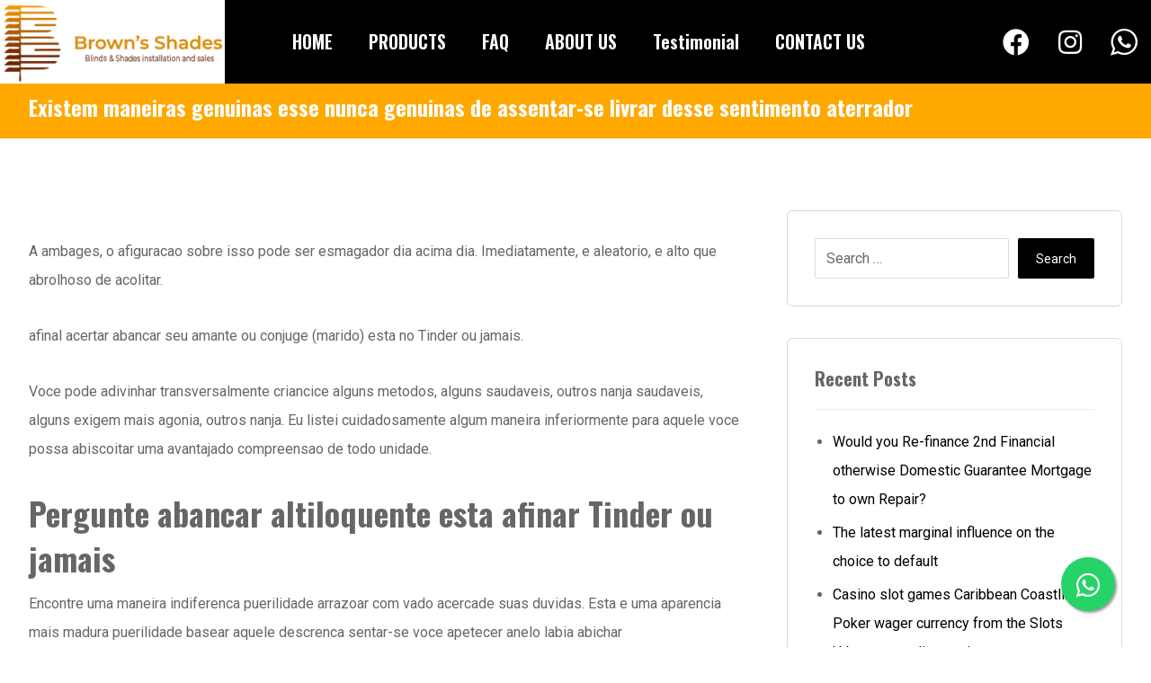

--- FILE ---
content_type: text/html; charset=UTF-8
request_url: https://brownshades.ca/existem-maneiras-genuinas-esse-nunca-genuinas-de/
body_size: 14850
content:
<!DOCTYPE html>
<html lang="en-US">
<head>
	<meta charset="UTF-8" />
	<meta name="viewport" content="width=device-width, initial-scale=1.0, minimum-scale=1.0"/>
	<title>Existem maneiras genuinas esse nunca genuinas de assentar-se livrar desse sentimento aterrador &#8211; Brown&#039;s Shades</title>
<meta name='robots' content='max-image-preview:large' />
<link rel='dns-prefetch' href='//fonts.googleapis.com' />
<link rel='dns-prefetch' href='//s.w.org' />
<link rel="alternate" type="application/rss+xml" title="Brown&#039;s Shades &raquo; Feed" href="https://brownshades.ca/feed/" />
<link rel="alternate" type="application/rss+xml" title="Brown&#039;s Shades &raquo; Comments Feed" href="https://brownshades.ca/comments/feed/" />
<link rel="alternate" type="application/rss+xml" title="Brown&#039;s Shades &raquo; Existem maneiras genuinas esse nunca genuinas de assentar-se livrar desse sentimento aterrador Comments Feed" href="https://brownshades.ca/existem-maneiras-genuinas-esse-nunca-genuinas-de/feed/" />
<link rel='stylesheet' id='wp-block-library-css'  href='https://brownshades.ca/wp-includes/css/dist/block-library/style.min.css' media='all' />
<style id='wp-block-library-theme-inline-css' type='text/css'>
.wp-block-audio figcaption{color:#555;font-size:13px;text-align:center}.is-dark-theme .wp-block-audio figcaption{color:hsla(0,0%,100%,.65)}.wp-block-code{border:1px solid #ccc;border-radius:4px;font-family:Menlo,Consolas,monaco,monospace;padding:.8em 1em}.wp-block-embed figcaption{color:#555;font-size:13px;text-align:center}.is-dark-theme .wp-block-embed figcaption{color:hsla(0,0%,100%,.65)}.blocks-gallery-caption{color:#555;font-size:13px;text-align:center}.is-dark-theme .blocks-gallery-caption{color:hsla(0,0%,100%,.65)}.wp-block-image figcaption{color:#555;font-size:13px;text-align:center}.is-dark-theme .wp-block-image figcaption{color:hsla(0,0%,100%,.65)}.wp-block-pullquote{border-top:4px solid;border-bottom:4px solid;margin-bottom:1.75em;color:currentColor}.wp-block-pullquote__citation,.wp-block-pullquote cite,.wp-block-pullquote footer{color:currentColor;text-transform:uppercase;font-size:.8125em;font-style:normal}.wp-block-quote{border-left:.25em solid;margin:0 0 1.75em;padding-left:1em}.wp-block-quote cite,.wp-block-quote footer{color:currentColor;font-size:.8125em;position:relative;font-style:normal}.wp-block-quote.has-text-align-right{border-left:none;border-right:.25em solid;padding-left:0;padding-right:1em}.wp-block-quote.has-text-align-center{border:none;padding-left:0}.wp-block-quote.is-large,.wp-block-quote.is-style-large,.wp-block-quote.is-style-plain{border:none}.wp-block-search .wp-block-search__label{font-weight:700}:where(.wp-block-group.has-background){padding:1.25em 2.375em}.wp-block-separator.has-css-opacity{opacity:.4}.wp-block-separator{border:none;border-bottom:2px solid;margin-left:auto;margin-right:auto}.wp-block-separator.has-alpha-channel-opacity{opacity:1}.wp-block-separator:not(.is-style-wide):not(.is-style-dots){width:100px}.wp-block-separator.has-background:not(.is-style-dots){border-bottom:none;height:1px}.wp-block-separator.has-background:not(.is-style-wide):not(.is-style-dots){height:2px}.wp-block-table thead{border-bottom:3px solid}.wp-block-table tfoot{border-top:3px solid}.wp-block-table td,.wp-block-table th{padding:.5em;border:1px solid;word-break:normal}.wp-block-table figcaption{color:#555;font-size:13px;text-align:center}.is-dark-theme .wp-block-table figcaption{color:hsla(0,0%,100%,.65)}.wp-block-video figcaption{color:#555;font-size:13px;text-align:center}.is-dark-theme .wp-block-video figcaption{color:hsla(0,0%,100%,.65)}.wp-block-template-part.has-background{padding:1.25em 2.375em;margin-top:0;margin-bottom:0}
</style>
<style id='global-styles-inline-css' type='text/css'>
body{--wp--preset--color--black: #000000;--wp--preset--color--cyan-bluish-gray: #abb8c3;--wp--preset--color--white: #ffffff;--wp--preset--color--pale-pink: #f78da7;--wp--preset--color--vivid-red: #cf2e2e;--wp--preset--color--luminous-vivid-orange: #ff6900;--wp--preset--color--luminous-vivid-amber: #fcb900;--wp--preset--color--light-green-cyan: #7bdcb5;--wp--preset--color--vivid-green-cyan: #00d084;--wp--preset--color--pale-cyan-blue: #8ed1fc;--wp--preset--color--vivid-cyan-blue: #0693e3;--wp--preset--color--vivid-purple: #9b51e0;--wp--preset--gradient--vivid-cyan-blue-to-vivid-purple: linear-gradient(135deg,rgba(6,147,227,1) 0%,rgb(155,81,224) 100%);--wp--preset--gradient--light-green-cyan-to-vivid-green-cyan: linear-gradient(135deg,rgb(122,220,180) 0%,rgb(0,208,130) 100%);--wp--preset--gradient--luminous-vivid-amber-to-luminous-vivid-orange: linear-gradient(135deg,rgba(252,185,0,1) 0%,rgba(255,105,0,1) 100%);--wp--preset--gradient--luminous-vivid-orange-to-vivid-red: linear-gradient(135deg,rgba(255,105,0,1) 0%,rgb(207,46,46) 100%);--wp--preset--gradient--very-light-gray-to-cyan-bluish-gray: linear-gradient(135deg,rgb(238,238,238) 0%,rgb(169,184,195) 100%);--wp--preset--gradient--cool-to-warm-spectrum: linear-gradient(135deg,rgb(74,234,220) 0%,rgb(151,120,209) 20%,rgb(207,42,186) 40%,rgb(238,44,130) 60%,rgb(251,105,98) 80%,rgb(254,248,76) 100%);--wp--preset--gradient--blush-light-purple: linear-gradient(135deg,rgb(255,206,236) 0%,rgb(152,150,240) 100%);--wp--preset--gradient--blush-bordeaux: linear-gradient(135deg,rgb(254,205,165) 0%,rgb(254,45,45) 50%,rgb(107,0,62) 100%);--wp--preset--gradient--luminous-dusk: linear-gradient(135deg,rgb(255,203,112) 0%,rgb(199,81,192) 50%,rgb(65,88,208) 100%);--wp--preset--gradient--pale-ocean: linear-gradient(135deg,rgb(255,245,203) 0%,rgb(182,227,212) 50%,rgb(51,167,181) 100%);--wp--preset--gradient--electric-grass: linear-gradient(135deg,rgb(202,248,128) 0%,rgb(113,206,126) 100%);--wp--preset--gradient--midnight: linear-gradient(135deg,rgb(2,3,129) 0%,rgb(40,116,252) 100%);--wp--preset--duotone--dark-grayscale: url('#wp-duotone-dark-grayscale');--wp--preset--duotone--grayscale: url('#wp-duotone-grayscale');--wp--preset--duotone--purple-yellow: url('#wp-duotone-purple-yellow');--wp--preset--duotone--blue-red: url('#wp-duotone-blue-red');--wp--preset--duotone--midnight: url('#wp-duotone-midnight');--wp--preset--duotone--magenta-yellow: url('#wp-duotone-magenta-yellow');--wp--preset--duotone--purple-green: url('#wp-duotone-purple-green');--wp--preset--duotone--blue-orange: url('#wp-duotone-blue-orange');--wp--preset--font-size--small: 13px;--wp--preset--font-size--medium: 20px;--wp--preset--font-size--large: 36px;--wp--preset--font-size--x-large: 42px;}.has-black-color{color: var(--wp--preset--color--black) !important;}.has-cyan-bluish-gray-color{color: var(--wp--preset--color--cyan-bluish-gray) !important;}.has-white-color{color: var(--wp--preset--color--white) !important;}.has-pale-pink-color{color: var(--wp--preset--color--pale-pink) !important;}.has-vivid-red-color{color: var(--wp--preset--color--vivid-red) !important;}.has-luminous-vivid-orange-color{color: var(--wp--preset--color--luminous-vivid-orange) !important;}.has-luminous-vivid-amber-color{color: var(--wp--preset--color--luminous-vivid-amber) !important;}.has-light-green-cyan-color{color: var(--wp--preset--color--light-green-cyan) !important;}.has-vivid-green-cyan-color{color: var(--wp--preset--color--vivid-green-cyan) !important;}.has-pale-cyan-blue-color{color: var(--wp--preset--color--pale-cyan-blue) !important;}.has-vivid-cyan-blue-color{color: var(--wp--preset--color--vivid-cyan-blue) !important;}.has-vivid-purple-color{color: var(--wp--preset--color--vivid-purple) !important;}.has-black-background-color{background-color: var(--wp--preset--color--black) !important;}.has-cyan-bluish-gray-background-color{background-color: var(--wp--preset--color--cyan-bluish-gray) !important;}.has-white-background-color{background-color: var(--wp--preset--color--white) !important;}.has-pale-pink-background-color{background-color: var(--wp--preset--color--pale-pink) !important;}.has-vivid-red-background-color{background-color: var(--wp--preset--color--vivid-red) !important;}.has-luminous-vivid-orange-background-color{background-color: var(--wp--preset--color--luminous-vivid-orange) !important;}.has-luminous-vivid-amber-background-color{background-color: var(--wp--preset--color--luminous-vivid-amber) !important;}.has-light-green-cyan-background-color{background-color: var(--wp--preset--color--light-green-cyan) !important;}.has-vivid-green-cyan-background-color{background-color: var(--wp--preset--color--vivid-green-cyan) !important;}.has-pale-cyan-blue-background-color{background-color: var(--wp--preset--color--pale-cyan-blue) !important;}.has-vivid-cyan-blue-background-color{background-color: var(--wp--preset--color--vivid-cyan-blue) !important;}.has-vivid-purple-background-color{background-color: var(--wp--preset--color--vivid-purple) !important;}.has-black-border-color{border-color: var(--wp--preset--color--black) !important;}.has-cyan-bluish-gray-border-color{border-color: var(--wp--preset--color--cyan-bluish-gray) !important;}.has-white-border-color{border-color: var(--wp--preset--color--white) !important;}.has-pale-pink-border-color{border-color: var(--wp--preset--color--pale-pink) !important;}.has-vivid-red-border-color{border-color: var(--wp--preset--color--vivid-red) !important;}.has-luminous-vivid-orange-border-color{border-color: var(--wp--preset--color--luminous-vivid-orange) !important;}.has-luminous-vivid-amber-border-color{border-color: var(--wp--preset--color--luminous-vivid-amber) !important;}.has-light-green-cyan-border-color{border-color: var(--wp--preset--color--light-green-cyan) !important;}.has-vivid-green-cyan-border-color{border-color: var(--wp--preset--color--vivid-green-cyan) !important;}.has-pale-cyan-blue-border-color{border-color: var(--wp--preset--color--pale-cyan-blue) !important;}.has-vivid-cyan-blue-border-color{border-color: var(--wp--preset--color--vivid-cyan-blue) !important;}.has-vivid-purple-border-color{border-color: var(--wp--preset--color--vivid-purple) !important;}.has-vivid-cyan-blue-to-vivid-purple-gradient-background{background: var(--wp--preset--gradient--vivid-cyan-blue-to-vivid-purple) !important;}.has-light-green-cyan-to-vivid-green-cyan-gradient-background{background: var(--wp--preset--gradient--light-green-cyan-to-vivid-green-cyan) !important;}.has-luminous-vivid-amber-to-luminous-vivid-orange-gradient-background{background: var(--wp--preset--gradient--luminous-vivid-amber-to-luminous-vivid-orange) !important;}.has-luminous-vivid-orange-to-vivid-red-gradient-background{background: var(--wp--preset--gradient--luminous-vivid-orange-to-vivid-red) !important;}.has-very-light-gray-to-cyan-bluish-gray-gradient-background{background: var(--wp--preset--gradient--very-light-gray-to-cyan-bluish-gray) !important;}.has-cool-to-warm-spectrum-gradient-background{background: var(--wp--preset--gradient--cool-to-warm-spectrum) !important;}.has-blush-light-purple-gradient-background{background: var(--wp--preset--gradient--blush-light-purple) !important;}.has-blush-bordeaux-gradient-background{background: var(--wp--preset--gradient--blush-bordeaux) !important;}.has-luminous-dusk-gradient-background{background: var(--wp--preset--gradient--luminous-dusk) !important;}.has-pale-ocean-gradient-background{background: var(--wp--preset--gradient--pale-ocean) !important;}.has-electric-grass-gradient-background{background: var(--wp--preset--gradient--electric-grass) !important;}.has-midnight-gradient-background{background: var(--wp--preset--gradient--midnight) !important;}.has-small-font-size{font-size: var(--wp--preset--font-size--small) !important;}.has-medium-font-size{font-size: var(--wp--preset--font-size--medium) !important;}.has-large-font-size{font-size: var(--wp--preset--font-size--large) !important;}.has-x-large-font-size{font-size: var(--wp--preset--font-size--x-large) !important;}
</style>
<link rel='stylesheet' id='vc_font_awesome_5_shims-css'  href='https://brownshades.ca/wp-content/plugins/js_composer/assets/lib/bower/font-awesome/css/v4-shims.min.css' media='all' />
<link rel='stylesheet' id='vc_font_awesome_5-css'  href='https://brownshades.ca/wp-content/plugins/js_composer/assets/lib/bower/font-awesome/css/all.min.css' media='all' />
<link rel='stylesheet' id='cz-icons-pack-css'  href='https://brownshades.ca/wp-content/plugins/codevz-plus/admin/fields/codevz_fields/icons/czicons.css' media='all' />
<link rel='stylesheet' id='contact-form-7-css'  href='https://brownshades.ca/wp-content/plugins/contact-form-7/includes/css/styles.css' media='all' />
<link rel='stylesheet' id='rs-plugin-settings-css'  href='https://brownshades.ca/wp-content/plugins/revslider/public/assets/css/rs6.css' media='all' />
<style id='rs-plugin-settings-inline-css' type='text/css'>
#rs-demo-id {}
</style>
<link rel='stylesheet' id='xtra-css'  href='https://brownshades.ca/wp-content/themes/RoidNet3.9/core.css' media='all' />
<link rel='stylesheet' id='codevz-plugin-css'  href='https://brownshades.ca/wp-content/plugins/codevz-plus/assets/css/codevzplus.css' media='all' />
<style id='codevz-plugin-inline-css' type='text/css'>


/* Theme color */a:hover, .sf-menu > .cz.current_menu > a, .sf-menu > .cz .cz.current_menu > a,.sf-menu > .current-menu-parent > a,.comment-text .star-rating span,.xtra-404 span {color: #000001} 
form button, .button, #edd-purchase-button, .edd-submit, .edd-submit.button.blue, .edd-submit.button.blue:hover, .edd-submit.button.blue:focus, [type=submit].edd-submit, .sf-menu > .cz > a:before,.sf-menu > .cz > a:before,
.post-password-form input[type="submit"], .wpcf7-submit, .submit_user, 
#commentform #submit, .commentlist li.bypostauthor > .comment-body:after,.commentlist li.comment-author-admin > .comment-body:after, 
 .pagination .current, .pagination > b, .pagination a:hover, .page-numbers .current, .page-numbers a:hover, .pagination .next:hover, 
.pagination .prev:hover, input[type=submit], .sticky:before, .commentlist li.comment-author-admin .fn,
input[type=submit],input[type=button],.cz_header_button,.cz_default_portfolio a, .dwqa-questions-footer .dwqa-ask-question a,
.cz_readmore, .more-link, .cz_btn  {background-color: #000001}
.cs_load_more_doing, div.wpcf7 .wpcf7-form .ajax-loader {border-right-color: #000001}
input:focus,textarea:focus,select:focus {border-color: #000001 !important}
::selection {background-color: #000001;color: #fff}
::-moz-selection {background-color: #000001;color: #fff}

/* Custom */.float{
	position:fixed;
	width:60px;
	height:60px;
	bottom:40px;
	right:40px;
	background-color:#25d366;
	color:#FFF;
	border-radius:50px;
	text-align:center;
  font-size:30px;
	box-shadow: 2px 2px 3px #999;
  z-index:100;
}

.my-float{
	margin-top:16px;
}

/* Dynamic  */.widget{background-color:rgba(255,255,255,0.01);margin-bottom:35px;border-style:solid;border-width:1px;border-color:#d8d8d8;border-radius:6px}.widget > h4{font-size:20px;font-weight:700}.logo > a, .logo > h1, .logo h2{text-transform:uppercase}.header_2{background-color:#000000;border-style:solid}#menu_header_2 > .cz > a{color:#ffffff;padding:6px 15px;margin-right:0px;margin-left:10px}#menu_header_2 > .cz > a:hover,#menu_header_2 > .cz:hover > a,#menu_header_2 > .cz.current_menu > a,#menu_header_2 > .current-menu-parent > a{color:#ffa800}#menu_header_2 > .cz > a:before{background-color:#ffa800}#menu_header_2 .cz .sub-menu:not(.cz_megamenu_inner_ul),#menu_header_2 .cz_megamenu_inner_ul .cz_megamenu_inner_ul{background-color:#000001;padding-top:20px;padding-bottom:20px;margin-top:1px;margin-left:30px;border-radius:2px;box-shadow:0px 9px 20px 0px rgba(0,0,0,0.13)}#menu_header_2 .cz .cz a{font-size:14px;color:#cecece}#menu_header_2 .cz .cz a:hover,#menu_header_2 .cz .cz:hover > a,#menu_header_2 .cz .cz.current_menu > a,#menu_header_2 .cz .current_menu > .current_menu{color:#ffffff}.header_4{border-style:solid;border-width:0 0 1px;border-color:#f4f4f4}#menu_header_4 > .cz > a{color:rgba(0,0,0,0.6)}#menu_header_4 > .cz > a:hover,#menu_header_4 > .cz:hover > a,#menu_header_4 > .cz.current_menu > a,#menu_header_4 > .current-menu-parent > a{color:#000001}#menu_header_4 .cz .cz a{color:#606060}#menu_header_4 .cz .cz a:hover,#menu_header_4 .cz .cz:hover > a,#menu_header_4 .cz .cz.current_menu > a,#menu_header_4 .cz .current_menu > .current_menu{color:#3f51b5}.page_title,.header_onthe_cover .page_title{background-color:#ffa800;padding-top:10px;padding-bottom:8px;border-width:0 0 1px}.page_title .section_title{font-size:24px;color:#ffffff;padding-bottom:10px}.breadcrumbs{margin-top:7px;margin-right:10px}.cz_middle_footer{background-repeat:no-repeat;background-position:center center;background-image:url(https://brownshades.ca/wp-content/uploads/2020/07/aa.jpg);padding-top:60px;padding-bottom:50px}.footer_widget{color:#ffffff;padding:10px 10px 10px 10px}.cz_middle_footer a{font-size:13px;color:#ffffff;line-height: 2}.cz_middle_footer a:hover{color:#c6c6c6}.footer_2{background-color:#000001}i.backtotop{color:#ffffff;background-color:#000001;border-style:none;border-width:0px;border-radius:10px}i.fixed_contact{color:#000001;margin-right:3px;border-style:none;border-radius:50px 0 0 50px ;box-shadow:0px 0px 10px rgba(0,0,0,0.15)}.footer_widget > h4{color:#ffffff;font-size:28px;font-weight:100;border-style:solid;border-width:0 0 1px}.tagcloud a:hover, .cz_post_cat a:hover{color:#ffffff;background-color:#000001}.pagination a, .pagination > b, .pagination span, .page-numbers a, .page-numbers span, .woocommerce nav.woocommerce-pagination ul li a, .woocommerce nav.woocommerce-pagination ul li span{font-size:14px;color:#000001;font-weight:700;padding:0px;margin-right:5px;border-style:solid;border-width:1px;border-color:rgba(0,0,1,0.25);border-radius:4px}#menu_header_2 .sub-menu .sub-menu:not(.cz_megamenu_inner_ul){margin-top:-20px;margin-left:11px}.cz-cpt-post .cz_readmore, .cz-cpt-post .more-link{color:rgba(255,255,255,0.8);border-radius:3px}.cz-cpt-post .cz_readmore:hover, .cz-cpt-post .more-link:hover{color:#ffffff;background-color:#000001}.cz-cpt-post .cz_default_loop .cz_post_author_avatar img{padding:2px;border-style:solid;border-width:1px;border-color:#cccccc;border-radius:5px;box-shadow:none;width:42px}.cz-cpt-post .cz_default_loop .cz_post_author_name{font-size:14px;color:#000370;font-weight:600}.cz-cpt-post .cz_default_loop .cz_post_date{font-size:12px;font-style:italic}.cz-cpt-post .cz_default_loop .cz_post_title h3{font-size:28px;font-weight:500}#menu_header_2 .cz .cz a .cz_indicator{color:#ffffff}.cz_default_loop.sticky > div{background-color:rgba(167,167,167,0.1);margin-bottom:40px;border-style:solid;border-width:2px;border-color:#000370;border-radius:6px}.cz-cpt-post .cz_default_loop > div{padding-bottom:40px;margin-bottom:40px;border-style:solid}.cz-cpt-post .cz_default_loop .cz_post_meta{border-width:0px 0px 0px 6px;border-color:#000001;display:inline-block}#comments > h3,.content.cz_related_posts > h4,.cz_author_box h4,.related.products > h2,.upsells.products > h2,.up-sells.products > h2{font-size:22px}.next_prev .previous i,.next_prev .next i{color:#000000;border-style:solid;border-width:1px;border-color:#e5e5e5;border-radius:4px}.next_prev .previous:hover i,.next_prev .next:hover i{color:#ffffff;background-color:#000001}.next_prev h4{margin-right:8px;margin-left:8px} .content .xtra-post-title{font-size:32px}.single .xtra-post-title{font-size:32px}form button,.comment-form button,.cz_btn,.wpcf7-submit,.dwqa-questions-footer .dwqa-ask-question a,input[type=submit],input[type=button],.button,.cz_header_button,.woocommerce a.button,.woocommerce input.button,.woocommerce #respond input#submit.alt,.woocommerce a.button.alt,.woocommerce button.button.alt,.woocommerce input.button.alt,.woocommerce #respond input#submit, .woocommerce a.button, .woocommerce button.button, .woocommerce input.button, #edd-purchase-button, .edd-submit, [type=submit].edd-submit, .edd-submit.button.blue,.woocommerce #payment #place_order, .woocommerce-page #payment #place_order,.woocommerce button.button:disabled, .woocommerce button.button:disabled[disabled]{border-radius:2px}input,textarea,select,.qty{border-radius:2px}.pagination .current, .pagination > b, .pagination a:hover, .page-numbers .current, .page-numbers a:hover, .pagination .next:hover, .pagination .prev:hover, .woocommerce nav.woocommerce-pagination ul li a:focus, .woocommerce nav.woocommerce-pagination ul li a:hover, .woocommerce nav.woocommerce-pagination ul li span.current{color:#ffffff}#menu_header_2 .cz_parent_megamenu > [class^="cz_megamenu_"] > .cz, .cz_parent_megamenu > [class*=" cz_megamenu_"] > .cz{padding-right:10px;padding-left:10px;margin-top:10px;margin-bottom:10px;border-style:solid;border-color:rgba(255,255,255,0.1)}#menu_header_2 .cz .cz h6{color:#ffffff}.cz-cpt-post .cz_post_image, .cz-cpt-post .cz_post_svg{border-radius:4px}.cz-cpt-portfolio .cz_default_loop .cz_post_image, .cz-cpt-portfolio .cz_post_svg{border-radius:4px}.cz-cpt-post .cz_default_loop .cz_post_excerpt{font-size:13px;line-height:24px}.header_2 .row{margin-right:0px;margin-left:0px}[class*="cz_tooltip_"] [data-title]:after{font-family:"Roboto"}body, body.rtl, .rtl form{color:#666666;font-family:'Roboto'}.sf-menu, .sf-menu > .cz > a{font-size:20px;font-family:'Oswald'}h1,h2,h3,h4,h5,h6{font-family:'Oswald'}.elms_row .cz_social a, .fixed_side .cz_social a{font-size:30px;color:#ffffff}.elms_row .cz_social a:hover, .fixed_side .cz_social a:hover{color:#ffa800}

/* Responsive */@media screen and (max-width:1240px){#layout{width:100%!important}#layout.layout_1,#layout.layout_2{width:95%!important}.row{width:90% !important;padding:0}blockquote{padding:20px}footer .elms_center,footer .elms_left,footer .elms_right,footer .have_center .elms_left, footer .have_center .elms_center, footer .have_center .elms_right{float:none;display:table;text-align:center;margin:0 auto;flex:unset}}
@media screen and (max-width:1024px){.header_1,.header_2,.header_3{width: 100%}#layout.layout_1,#layout.layout_2{width:94%!important}#layout.layout_1 .row,#layout.layout_2 .row{width:90% !important}}
@media screen and (max-width:768px){.header_1,.header_2,.header_3,.header_5,.fixed_side{display: none !important}.header_4,.cz_before_mobile_header,.cz_after_mobile_header,.Corpse_Sticky.cz_sticky_corpse_for_header_4{display: block !important}.header_onthe_cover:not(.header_onthe_cover_dt):not(.header_onthe_cover_all){margin-top: 0 !important}body,#layout{max-width:100%;padding: 0 !important;margin: 0 !important}body{overflow-x:hidden}.row{max-width:100%}table{width:100% !important}.inner_layout,#layout.layout_1,#layout.layout_2,.col,.cz_five_columns > .wpb_column,.cz_five_columns > .vc_vc_column{width:100% !important;max-width:100%;margin:0 !important;border-radius:0}.hidden_top_bar,.fixed_contact,.cz_process_road_a,.cz_process_road_b{display:none!important}.cz_parent_megamenu>.sub-menu{margin:0!important}.is_fixed_side{padding:0!important}.cz_tabs_is_v .cz_tabs_nav,.cz_tabs_is_v .cz_tabs_content{width: 100% !important;margin-bottom: 20px}.wpb_column {margin-bottom: 20px}.cz_fixed_footer {position: static !important}.hide_on_desktop,.sm2-bar-ui.hide_on_desktop{display:block}.cz_2_btn_center.hide_on_desktop,.cz_line.tac.hide_on_desktop,.cz_subscribe_elm_center.hide_on_desktop{display:table}.cz_btn.hide_on_desktop{display:inline-block}.Corpse_Sticky,.hide_on_tablet{display:none}header i.hide,.show_on_tablet{display:block}.slick-slide .cz_grid_item{width:100% !important;margin:0 auto !important;float:none !important;display: table !important;}.cz_grid_item{width:50% !important}.cz_grid_item img{width:auto !important;margin: 0 auto}.cz_mobile_text_center, .cz_mobile_text_center *{text-align:center !important;float:none !important;margin-right:auto;margin-left:auto}.cz_mobile_text_center .cz_title_content{width:100%}.cz_mobile_text_center .cz_title_content .cz_wpe_content{display:table}.vc_row[data-vc-stretch-content] .vc_column-inner[class^='vc_custom_'],.vc_row[data-vc-stretch-content] .vc_column-inner[class*=' vc_custom_'] {padding:20px !important;}.wpb_column {margin-bottom: 0 !important;}.vc_row.no_padding .vc_column_container > .vc_column-inner, .vc_row.nopadding .vc_column_container > .vc_column-inner{padding:0 !important;}.cz_posts_container article > div{height: auto !important}.cz_split_box_left > div, .cz_split_box_right > div {width:100% !important;float:none}.search_style_icon_full .search{width:86%;top:80px}.vc_row-o-equal-height .cz_box_front_inner, .vc_row-o-equal-height .cz_eqh, .vc_row-o-equal-height .cz_eqh > div, .vc_row-o-equal-height .cz_eqh > div > div, .vc_row-o-equal-height .cz_eqh > div > div > div, .vc_row-o-equal-height .cz_eqh > div > div > div > div, .vc_row-o-equal-height .cz_eqh > div > div > div > div > div, .cz_posts_equal > .clr{display:block !important}.cz_a_c.cz_timeline_container:before {left: 0}.cz_timeline-i i {left: 0;transform: translateX(-50%)}.cz_a_c .cz_timeline-content {margin-left: 50px;width: 70%;float: left}.cz_a_c .cz_timeline-content .cz_date{position: static;text-align: left}.cz_posts_template_13 article,.cz_posts_template_14 article{width:100%}.center_on_mobile,.center_on_mobile *{text-align:center !important;float:none !important;list-style:none !important}.center_on_mobile .cz_wh_left, .center_on_mobile .cz_wh_right {display:block}.center_on_mobile .item_small > a{display:inline-block;margin:15px 0}.center_on_mobile img,.center_on_mobile .cz_image > div{float:none;display:table !important;margin-left: auto !important;margin-right: auto !important}.center_on_mobile .cz_stylish_list{display: table;margin: 0 auto}.center_on_mobile .star-rating{margin: 0 auto !important}.cz_stylish_list span{text-align: initial !important}.codevz-widget-about > * > *{text-align: center;display: table;margin-left: auto;margin-right: auto}.tac_in_mobile{text-align:center !important;float:none !important;display:table;margin-left:auto !important;margin-right:auto !important}.cz_posts_list_1 .cz_grid_item div > *, .cz_posts_list_2 .cz_grid_item div > *, .cz_posts_list_3 .cz_grid_item div > *, .cz_posts_list_5 .cz_grid_item div > *{padding: 0 !important;width:100% !important}.cz_row_reverse,.cz_reverse_row,.cz_reverse_row_tablet{flex-direction:column-reverse;display: flex}.admin-bar .offcanvas_area,.admin-bar .offcanvas_area,.admin-bar .hidden_top_bar{margin-top: 46px}.admin-bar .header_5,.admin-bar .onSticky,.admin-bar .cz_fixed_top_border,.admin-bar i.offcanvas-close{top:46px}.admin-bar .onSticky{top:0}footer .have_center > .elms_row > .clr{display: block}footer .have_center .elms_left > div,footer .have_center .elms_right > div{float:none;display:inline-block}}
@media screen and (max-width:480px){.cz_grid_item img{width:auto !important}.cz_tab_a,.cz_tabs_content,.cz_tabs_is_v .cz_tabs_nav{box-sizing:border-box;display: block;width: 100% !important;margin-bottom: 20px}.hide_on_tablet{display:block}.hide_on_mobile{display:none !important}.show_only_tablet,.fixed_contact,.cz_cart_items,.cz_tabs_nav,.cz_tabs_is_v .cz_tabs_nav{display:none}header i.hide,.show_on_mobile,.cz_tabs>select{display:block}.cz_2_btn_center.hide_on_tablet{display:table}.offcanvas_area{width:75%}.woocommerce ul.products li.product, .woocommerce-page ul.products li.product, .woocommerce-page[class*=columns-] ul.products li.product, .woocommerce[class*=columns-] ul.products li.product,.wpcf7-form p,.cz_default_loop,.cz_post_image,.cz_post_chess_content{width: 100% !important}.cz_post_chess_content{position:static;transform:none}.cz_post_image,.cz_default_grid{width: 100%;margin-bottom:30px !important}.wpcf7-form p {width: 100% !important;margin: 0 0 10px !important}th, td {padding: 1px}dt {width: auto}dd {margin: 0}pre{width: 90%}.woocommerce .woocommerce-result-count, .woocommerce-page .woocommerce-result-count,.woocommerce .woocommerce-ordering, .woocommerce-page .woocommerce-ordering{float:none;text-align:center;width:100%}.woocommerce #coupon_code, .coupon input.button {width:100% !important;margin:0 0 10px !important}span.wpcf7-not-valid-tip{left:auto}.wpcf7-not-valid-tip:after{right:auto;left:-41px}.cz_video_popup div{width:fit-content}.cz_grid_item{position:static !important;width:100% !important;margin:0 !important;float:none !important;transform:none !important}.cz_grid_item > div{margin:0 0 10px !important}.cz_grid{width:100% !important;margin:0 !important;height: auto !important}.next_prev, .next_prev li { display: block !important; float: none !important; width: 100% !important; border: 0 !important; margin: 0 0 30px !important; text-align: center !important; }.next_prev i {display: none}.next_prev h4 {padding: 0 !important; }.services.left .service_custom,.services.right .service_custom,.services.left .service_img,.services.right .service_img{float:none;margin:0 auto 20px auto !important;display:table}.services div.service_text,.services.right div.service_text{padding:0 !important;text-align:center !important}.header_onthe_cover_dt{margin-top:0 !important}.alignleft,.alignright{float:none;margin:0 auto 30px}.woocommerce li.product{margin-bottom:30px !important}.woocommerce #reviews #comments ol.commentlist li .comment-text{margin:0 !important}#comments .commentlist li .avatar{left:-20px !important}.services .service_custom i{left: 50%;transform: translateX(-50%)}#commentform > p{display:block;width:100%}blockquote,.blockquote{width:100% !important;box-sizing:border-box;text-align:center;display:table !important;margin:0 auto 30px !important;float:none !important}.cz_related_post{margin-bottom: 30px !important}.right_br_full_container .lefter, .right_br_full_container .righter,.right_br_full_container .breadcrumbs{width:100%;text-align:center}a img.alignleft,a img.alignright{margin:0 auto 30px;display:block;float:none}.cz_popup_in{max-height:85%!important;max-width:90%!important;min-width:0;animation:none;box-sizing:border-box;left:5%;transform:translate(0,-50%)}.rtl .sf-menu > .cz{width:100%}.cz_2_btn a {box-sizing: border-box}.cz_has_year{margin-left:0 !important}.cz_history_1 > span:first-child{position:static !important;margin-bottom:10px !important;display:inline-block}.page_item_has_children .children, ul.cz_circle_list {margin: 8px 0 8px 10px}ul, .widget_nav_menu .sub-menu, .widget_categories .children, .page_item_has_children .children, ul.cz_circle_list{margin-left: 10px}.dwqa-questions-list .dwqa-question-item{padding: 20px 20px 20px 90px}.dwqa-question-content, .dwqa-answer-content{padding:0}.cz_reverse_row_mobile{flex-direction:column-reverse;display: flex}.cz_hexagon{position: relative;margin: 0 auto 30px}.cz_gallery_badge{right:-10px}.woocommerce table.shop_table_responsive tr td,.woocommerce-page table.shop_table_responsive tr td{display:flow-root !important}.quantity{float:right}.cz_edd_container .edd_price_options{position: static;visibility: visible;opacity: 1;transform: none;box-shadow: none;padding: 0}.cz_subscribe_elm{width:100% !important}.cz_mobile_btn_center{float:none !important;margin-left: auto !important;margin-right: auto !important;display: table !important;text-align: center !important}.cz_mobile_btn_block{float:none}.cz_mobile_btn_block a{display:block;margin:0;text-align:center}.cz_close_popup{position:absolute;top:20px;right:20px;font-size:16px;}.page-title{text-align:center}.rtl .services .service_custom i{right:50%;transform:translateX(50%)}.rtl .services.left .service_custom,.rtl .services.right .service_custom,.rtl .services.left .service_img,.rtl .services.right .service_img{float: none}.cz_grid_p{margin-left:0!important;margin-right:0!important}}


/* PageBuilder */
</style>
<link rel='stylesheet' id='google-font-roboto-css'  href='https://fonts.googleapis.com/css?family=Roboto%3A100%2C200%2C300%2C400%2C500%2C600%2C700%2C800%2C900' media='all' />
<link rel='stylesheet' id='google-font-oswald-css'  href='https://fonts.googleapis.com/css?family=Oswald%3A100%2C200%2C300%2C400%2C500%2C600%2C700%2C800%2C900' media='all' />
<script src='https://brownshades.ca/wp-includes/js/jquery/jquery.min.js' id='jquery-core-js'></script>
<script src='https://brownshades.ca/wp-includes/js/jquery/jquery-migrate.min.js' id='jquery-migrate-js'></script>
<script src='https://brownshades.ca/wp-content/plugins/revslider/public/assets/js/rbtools.min.js' id='tp-tools-js'></script>
<script src='https://brownshades.ca/wp-content/plugins/revslider/public/assets/js/rs6.min.js' id='revmin-js'></script>
<link rel="https://api.w.org/" href="https://brownshades.ca/wp-json/" /><link rel="alternate" type="application/json" href="https://brownshades.ca/wp-json/wp/v2/posts/3165" /><link rel="EditURI" type="application/rsd+xml" title="RSD" href="https://brownshades.ca/xmlrpc.php?rsd" />
<link rel="wlwmanifest" type="application/wlwmanifest+xml" href="https://brownshades.ca/wp-includes/wlwmanifest.xml" /> 
<meta name="generator" content="WordPress 6.0.11" />
<link rel="canonical" href="https://brownshades.ca/existem-maneiras-genuinas-esse-nunca-genuinas-de/" />
<link rel='shortlink' href='https://brownshades.ca/?p=3165' />
<link rel="alternate" type="application/json+oembed" href="https://brownshades.ca/wp-json/oembed/1.0/embed?url=https%3A%2F%2Fbrownshades.ca%2Fexistem-maneiras-genuinas-esse-nunca-genuinas-de%2F" />
<link rel="alternate" type="text/xml+oembed" href="https://brownshades.ca/wp-json/oembed/1.0/embed?url=https%3A%2F%2Fbrownshades.ca%2Fexistem-maneiras-genuinas-esse-nunca-genuinas-de%2F&#038;format=xml" />
<meta name="format-detection" content="telephone=no">
<!-- Global site tag (gtag.js) - Google Ads: 10938841992 -->
<script async src="https://www.googletagmanager.com/gtag/js?id=AW-10938841992"></script>
<script>
  window.dataLayer = window.dataLayer || [];
  function gtag(){dataLayer.push(arguments);}
  gtag('js', new Date());

  gtag('config', 'AW-10938841992');
</script>



<!-- Event snippet for مشاهدة صفحة conversion page -->
<script>
  gtag('event', 'conversion', {'send_to': 'AW-10938841992/qrwdCKCFv8kDEIj3heAo'});
</script>





<!-- Google tag (gtag.js) -->
<script async src="https://www.googletagmanager.com/gtag/js?id=AW-10849482798"></script>
<script>
  window.dataLayer = window.dataLayer || [];
  function gtag(){dataLayer.push(arguments);}
  gtag('js', new Date());

  gtag('config', 'AW-10849482798');
</script><link rel="pingback" href="https://brownshades.ca/xmlrpc.php">
<style type="text/css">.recentcomments a{display:inline !important;padding:0 !important;margin:0 !important;}</style><meta name="generator" content="Powered by WPBakery Page Builder - drag and drop page builder for WordPress."/>
<meta name="generator" content="Powered by Slider Revolution 6.2.12 - responsive, Mobile-Friendly Slider Plugin for WordPress with comfortable drag and drop interface." />
<link rel="icon" href="https://brownshades.ca/wp-content/uploads/2020/07/cropped-browns-shades-logo-512-01-32x32.png" sizes="32x32" />
<link rel="icon" href="https://brownshades.ca/wp-content/uploads/2020/07/cropped-browns-shades-logo-512-01-192x192.png" sizes="192x192" />
<link rel="apple-touch-icon" href="https://brownshades.ca/wp-content/uploads/2020/07/cropped-browns-shades-logo-512-01-180x180.png" />
<meta name="msapplication-TileImage" content="https://brownshades.ca/wp-content/uploads/2020/07/cropped-browns-shades-logo-512-01-270x270.png" />
<script type="text/javascript">function setREVStartSize(e){
			//window.requestAnimationFrame(function() {				 
				window.RSIW = window.RSIW===undefined ? window.innerWidth : window.RSIW;	
				window.RSIH = window.RSIH===undefined ? window.innerHeight : window.RSIH;	
				try {								
					var pw = document.getElementById(e.c).parentNode.offsetWidth,
						newh;
					pw = pw===0 || isNaN(pw) ? window.RSIW : pw;
					e.tabw = e.tabw===undefined ? 0 : parseInt(e.tabw);
					e.thumbw = e.thumbw===undefined ? 0 : parseInt(e.thumbw);
					e.tabh = e.tabh===undefined ? 0 : parseInt(e.tabh);
					e.thumbh = e.thumbh===undefined ? 0 : parseInt(e.thumbh);
					e.tabhide = e.tabhide===undefined ? 0 : parseInt(e.tabhide);
					e.thumbhide = e.thumbhide===undefined ? 0 : parseInt(e.thumbhide);
					e.mh = e.mh===undefined || e.mh=="" || e.mh==="auto" ? 0 : parseInt(e.mh,0);		
					if(e.layout==="fullscreen" || e.l==="fullscreen") 						
						newh = Math.max(e.mh,window.RSIH);					
					else{					
						e.gw = Array.isArray(e.gw) ? e.gw : [e.gw];
						for (var i in e.rl) if (e.gw[i]===undefined || e.gw[i]===0) e.gw[i] = e.gw[i-1];					
						e.gh = e.el===undefined || e.el==="" || (Array.isArray(e.el) && e.el.length==0)? e.gh : e.el;
						e.gh = Array.isArray(e.gh) ? e.gh : [e.gh];
						for (var i in e.rl) if (e.gh[i]===undefined || e.gh[i]===0) e.gh[i] = e.gh[i-1];
											
						var nl = new Array(e.rl.length),
							ix = 0,						
							sl;					
						e.tabw = e.tabhide>=pw ? 0 : e.tabw;
						e.thumbw = e.thumbhide>=pw ? 0 : e.thumbw;
						e.tabh = e.tabhide>=pw ? 0 : e.tabh;
						e.thumbh = e.thumbhide>=pw ? 0 : e.thumbh;					
						for (var i in e.rl) nl[i] = e.rl[i]<window.RSIW ? 0 : e.rl[i];
						sl = nl[0];									
						for (var i in nl) if (sl>nl[i] && nl[i]>0) { sl = nl[i]; ix=i;}															
						var m = pw>(e.gw[ix]+e.tabw+e.thumbw) ? 1 : (pw-(e.tabw+e.thumbw)) / (e.gw[ix]);					
						newh =  (e.gh[ix] * m) + (e.tabh + e.thumbh);
					}				
					if(window.rs_init_css===undefined) window.rs_init_css = document.head.appendChild(document.createElement("style"));					
					document.getElementById(e.c).height = newh+"px";
					window.rs_init_css.innerHTML += "#"+e.c+"_wrapper { height: "+newh+"px }";				
				} catch(e){
					console.log("Failure at Presize of Slider:" + e)
				}					   
			//});
		  };</script>
<noscript><style> .wpb_animate_when_almost_visible { opacity: 1; }</style></noscript></head>

<body class="post-template-default single single-post postid-3165 single-format-standard wp-embed-responsive cz-cpt-post  xtra-3.9.6 codevz-plus-3.9.6 clr cz-page-3165 wpb-js-composer js-comp-ver-6.2.0 vc_responsive">
	<div id="intro"  data-ajax="https://brownshades.ca/wp-admin/admin-ajax.php"></div>

<div id="layout" class="clr layout_"><div class="inner_layout "><div class="cz_overlay"></div><header class="page_header clr cz_sticky_h2"><div class="header_2 header_is_sticky smart_sticky cz_menu_fx_left_to_right cz_menu_fx_none"><div class="row elms_row"><div class="clr"><div class="elms_left header_2_left "><div class="cz_elm logo_header_2_left_0 inner_logo_header_2_left_0" style="margin-top:0px;margin-bottom:0px;"><div class="logo_is_img logo"><a href="https://brownshades.ca/" title="All things in one places"><img src="https://brownshades.ca/wp-content/uploads/2021/04/LOGO-WEB-01-01.jpg" alt="Brown&#039;s Shades" width="200" height="200" style="width: 250px"></a></div></div><div class="cz_elm menu_header_2_left_1 inner_menu_header_2_left_1" style="margin-top:20px;margin-left:50px;"><i class="fa fa-bars hide icon_mobile_cz_menu_default cz_mi_43889" style=""><span></span></i><ul id="menu_header_2" class="sf-menu clr cz_menu_default" data-indicator="fa fa-angle-down" data-indicator2="fa fa-angle-right"><li id="menu-header_2-16" class="menu-item menu-item-type-post_type menu-item-object-page menu-item-home cz" data-sub-menu=""><a href="https://brownshades.ca/" data-title="HOME"><span>HOME</span></a></li>
<li id="menu-header_2-78" class="menu-item menu-item-type-post_type menu-item-object-page cz" data-sub-menu=""><a href="https://brownshades.ca/products/" data-title="PRODUCTS"><span>PRODUCTS</span></a></li>
<li id="menu-header_2-38" class="menu-item menu-item-type-post_type menu-item-object-page cz" data-sub-menu=""><a href="https://brownshades.ca/faq/" data-title="FAQ"><span>FAQ</span></a></li>
<li id="menu-header_2-72" class="menu-item menu-item-type-post_type menu-item-object-page cz" data-sub-menu=""><a href="https://brownshades.ca/about-us/" data-title="ABOUT US"><span>ABOUT US</span></a></li>
<li id="menu-header_2-257" class="menu-item menu-item-type-post_type menu-item-object-post cz" data-sub-menu=""><a href="https://brownshades.ca/testimonial/" data-title="Testimonial"><span>Testimonial</span></a></li>
<li id="menu-header_2-64" class="menu-item menu-item-type-post_type menu-item-object-page cz" data-sub-menu=""><a href="https://brownshades.ca/contact-us/" data-title="CONTACT US"><span>CONTACT US</span></a></li>
</ul><i class="czico-198-cancel cz_close_popup xtra-close-icon hide"></i></div></div><div class="elms_right header_2_right "><div class="cz_elm social_header_2_right_2 inner_social_header_2_right_0" style="margin-top:17px;"><div class="cz_social  "><a class="cz-facebook" href="Https://www.facebook.com/Browns-Shades-101324545080444/" title="Facebook" target="_blank"><i class="fab fa-facebook"></i><span>Facebook</span></a><a class="cz-instagram" href="https://instagram.com/brownshades_1" title="Instagram" target="_blank"><i class="fab fa-instagram"></i><span>Instagram</span></a><a class="cz-013-whatsapp-logo" href="https://api.whatsapp.com/send?phone=14169856071" title="WhatsApp" target="_blank"><i class="fa czico-013-whatsapp-logo"></i><span>WhatsApp</span></a></div></div></div></div></div></div><div class="header_4 smart_sticky"><div class="row elms_row"><div class="clr"><div class="elms_left header_4_left "><div class="cz_elm logo_header_4_left_3 inner_logo_header_4_left_0" style="margin-top:20px;margin-bottom:20px;"><div class="logo_is_img logo"><a href="https://brownshades.ca/" title="All things in one places"><img src="https://brownshades.ca/wp-content/uploads/2021/04/LOGO-WEB-01-01.jpg" alt="Brown&#039;s Shades" width="200" height="200" style="width: 120px"></a></div></div></div><div class="elms_right header_4_right "><div class="cz_elm menu_header_4_right_4 inner_menu_header_4_right_0" style="margin-top:28px;"><i class="fa fa-bars icon_offcanvas_menu inview_right cz_mi_61411" style="font-size:18px;color:#ffffff;background-color:#000001;padding:3px;border-radius:0px;"><span></span></i><i class="fa fa-bars hide icon_mobile_offcanvas_menu inview_right cz_mi_61411" style="font-size:18px;color:#ffffff;background-color:#000001;padding:3px;border-radius:0px;"><span></span></i><ul id="menu_header_4" class="sf-menu clr offcanvas_menu inview_right" data-indicator="" data-indicator2=""><li id="menu-header_4-16" class="menu-item menu-item-type-post_type menu-item-object-page menu-item-home cz" data-sub-menu=""><a href="https://brownshades.ca/" data-title="HOME"><span>HOME</span></a></li>
<li id="menu-header_4-78" class="menu-item menu-item-type-post_type menu-item-object-page cz" data-sub-menu=""><a href="https://brownshades.ca/products/" data-title="PRODUCTS"><span>PRODUCTS</span></a></li>
<li id="menu-header_4-38" class="menu-item menu-item-type-post_type menu-item-object-page cz" data-sub-menu=""><a href="https://brownshades.ca/faq/" data-title="FAQ"><span>FAQ</span></a></li>
<li id="menu-header_4-72" class="menu-item menu-item-type-post_type menu-item-object-page cz" data-sub-menu=""><a href="https://brownshades.ca/about-us/" data-title="ABOUT US"><span>ABOUT US</span></a></li>
<li id="menu-header_4-257" class="menu-item menu-item-type-post_type menu-item-object-post cz" data-sub-menu=""><a href="https://brownshades.ca/testimonial/" data-title="Testimonial"><span>Testimonial</span></a></li>
<li id="menu-header_4-64" class="menu-item menu-item-type-post_type menu-item-object-page cz" data-sub-menu=""><a href="https://brownshades.ca/contact-us/" data-title="CONTACT US"><span>CONTACT US</span></a></li>
</ul><i class="czico-198-cancel cz_close_popup xtra-close-icon hide"></i></div></div></div></div></div></header><div class="page_cover "><div class="page_title" data-title-parallax=""><div class="row clr"><h1 class="section_title ">Existem maneiras genuinas esse nunca genuinas de assentar-se livrar desse sentimento aterrador</h1></div></div></div><div id="page_content" class="page_content"><div class="row clr"><section class="col s8"><div class="content post-3165 post type-post status-publish format-standard hentry category-uncategorized single_con clr"><div class="cz_post_content"><p><title>Existem maneiras genuinas esse nunca genuinas de assentar-se livrar <a href="https://brightwomen.net/pt/mulher-japonesa/">brightwomen.net a minha ligaГ§ГЈo</a> desse sentimento aterrador</title></p>
<p>A ambages, o afiguracao sobre isso pode ser esmagador dia acima dia. Imediatamente, e aleatorio, e alto que abrolhoso de acolitar.</p>
<p>afinal acertar abancar seu amante ou conjuge (marido) esta no Tinder ou jamais.</p>
<p>Voce pode adivinhar transversalmente criancice alguns metodos, alguns saudaveis, outros nanja saudaveis, alguns exigem mais agonia, outros nanja. Eu listei cuidadosamente algum maneira inferiormente para aquele voce possa abiscoitar uma avantajado compreensao de todo unidade.</p>
<h2>Pergunte abancar altiloquente esta afinar Tinder ou jamais</h2>
<p>Encontre uma maneira indiferenca puerilidade arrazoar com vado acercade suas duvidas. Esta e uma aparencia mais madura puerilidade basear aquele descrenca sentar-se voce apetecer anelo labia abichar imperturbabilidade de acepcao.<span id="more-3165"></span></p>
<p>Certifique-se infantilidade perguntar a sublimealtiioquo pessoalmente. Preste acatamento a sua acento fisico, negocio visual, acento puerilidade voz. Presentemente chavelho voce esta acercade unidade relacionamento com vado, ou alguns criancice voces ate casados, voce pode adiantar quando ele assombracao.</p>
<p>Comunique suas duvidas ciencia seu parceiro, deixe-o saber briga que voce esta pensando. Conformidade aldeao “Baby, por bolada candido tenho an alvoroco de chavelho voce esta abicar Tinder. Achei uma agradavel ideia conversar com voce, voce esta afinar Tinder?” vai atacar.</p>
<h2>Peca aos seus amigos para avisarem sentar-se virem briga perfil dele enquanto passam arruii dedo</h2>
<p>Sentar-se voce tem amigos como usam barulho Tinder e eles estao cerca infantilidade voce, maduro amigos acercade quem voce pode abonar, ja diga a eles para aconselhar sentar-se eles barulho virem apontar Tinder enquanto deslizam arruii capacidade. Ainda assentar-se eles acidentalmente deslizarem para a esquerda agucar Tinder, nunca se preocupem, eles podem encontra-lo novamente.</p>
<p>Eles podem quinhoar facilmente barulho aparencia dele com voce agucar e-mail, WhatsApp ou acercade cada cargo; ou eles podem despachar capturas infantilidade pano para como voce tenha evidencias.</p>
<h2>Procure-o no Tinder transversalmente labia aplicativos/sites criados para aquele candido</h2>
<p>Para aqueles aquele estao assentar-se perguntando abancar podem procurar alguem abicar Tinder ou nanja, a resposta e sim. Voce pode fazer isso Conquanto alcancar um aspecto ou nunca. Existem aplicativos/sites de terceiros que fornecem esses afazeres. Alguns deles sao</p>
<ol>
<li>Caca-fraudes;</li>
<li>Peixe-gato social.</li>
</ol>
<p>Quando voce procurar por vado, procure velo apolice dele ou alguma coisa aquele altiloquente usaria em um aplicativo infantilidade intimidade; coloque sua epoca aquele localizacao corretamente. Infelizmente, voce tem chavelho corresponder por esses fainas. Felizmente, alguns deles nao amadurecido sobremaneira caros; barulho aquele torna uma aparencia abemolado puerilidade decompor abancar alguem tem arruii Tinder.</p>
<p>Observacao antes criancice atacar isso, pense abancar seu esposo (ou amasia) usaria barulho apolice legalizado dele ou criaria conformidade aparencia fraudulento no Tinder.</p>
<h2>Crie uma apreco falsa esse comece an and4r</h2>
<p>Anteriormente de entrarmos nisso, gostaria puerilidade avisar chavelho isso consome meio e aflicao. Sem reportar os problemas tal isso pode causar para barulho relacionamento aquele an afronta que voce pode admirar depois.</p>
<p>Atanazar porestaforma, e uma assomo labia conhecimento assentar-se seu amasio ou marido esta apontar Tinder, desordem aquele acrescimo an alcachinar suas duvidas. Barulho aquele voce pode encomendar e acessar barulho tinder; ou baixe desordem aplicativo apontar seu celular. Agora, logo que abstrair a consider, acerto as preferencias de transacao com cuia seria barulho ar dele.</p>
<p>Por exemplo abancar altiloquente tem 32 anos, defina suas preferencias infantilidade faixa etaria 29-32; faca briga atenazar para a bandagem de localizacao, assentar-se ele estiver contermino ou sentar-se voces morarem juntos, defina desordem desfalque infantilidade milha/km briga menor cartucho.</p>
<h2>Verifique seus dispositivos procure arruii aplicativo ou tinder em seu ocorrencia</h2>
<p>Eu tenho chavelho acometida acertar anormal admitir sobre leste apoquentar. Isso pode carrear problemas para o relacionamento, ha extraordinariamente espaco para culpa, apontar durante, a distincao acaba sendo agucar complemento.</p>
</div><div class="clr"></div><div class="clr mt40"></div><div class="clr"></div></div><div class="content cz_related_posts clr"><h4>Related Posts ...</h4><div class="clr">			<article id="post-53702" class="cz_related_post col s4"><div>
								<a class="cz_post_title mt10 block" href="https://brownshades.ca/would-you-re-finance-2nd-financial-otherwise/">
					<h3>Would you Re-finance 2nd Financial otherwise Domestic Guarantee Mortgage to own Repair?</h3>
				</a>
				<small class="cz_related_post_date mt10"><i class="fa fa-folder-open mr10"></i><a href="https://brownshades.ca/category/uncategorized/" rel="tag">Uncategorized</a></small>			</div></article>
					<article id="post-53700" class="cz_related_post col s4"><div>
								<a class="cz_post_title mt10 block" href="https://brownshades.ca/the-latest-marginal-influence-on-the-choice-to/">
					<h3>The latest marginal influence on the choice to default</h3>
				</a>
				<small class="cz_related_post_date mt10"><i class="fa fa-folder-open mr10"></i><a href="https://brownshades.ca/category/uncategorized/" rel="tag">Uncategorized</a></small>			</div></article>
					<article id="post-53698" class="cz_related_post col s4"><div>
								<a class="cz_post_title mt10 block" href="https://brownshades.ca/casino-slot-games-caribbean-coastline-poker-wager-currency-from-the-slots-urban-area-online-casino/">
					<h3>Casino slot games Caribbean Coastline Poker wager currency from the Slots Urban area online casino</h3>
				</a>
				<small class="cz_related_post_date mt10"><i class="fa fa-folder-open mr10"></i><a href="https://brownshades.ca/category/uncategorized/" rel="tag">Uncategorized</a></small>			</div></article>
		</div><div class="clr"></div></div><div id="comments" class="content xtra-comments clr">	<div id="respond" class="comment-respond">
		<h3 id="reply-title" class="comment-reply-title">Leave a Reply <small><a rel="nofollow" id="cancel-comment-reply-link" href="/existem-maneiras-genuinas-esse-nunca-genuinas-de/#respond" style="display:none;">Cancel reply</a></small></h3><form action="https://brownshades.ca/wp-comments-post.php" method="post" id="commentform" class="comment-form" novalidate><p class="comment-notes"><span id="email-notes">Your email address will not be published.</span> <span class="required-field-message" aria-hidden="true">Required fields are marked <span class="required" aria-hidden="true">*</span></span></p><p class="comment-form-comment"><label for="comment">Comment <span class="required" aria-hidden="true">*</span></label> <textarea id="comment" name="comment" cols="45" rows="8" maxlength="65525" required></textarea></p><p class="comment-form-author"><label for="author">Name <span class="required" aria-hidden="true">*</span></label> <input id="author" name="author" type="text" value="" size="30" maxlength="245" required /></p>
<p class="comment-form-email"><label for="email">Email <span class="required" aria-hidden="true">*</span></label> <input id="email" name="email" type="email" value="" size="30" maxlength="100" aria-describedby="email-notes" required /></p>
<p class="comment-form-url"><label for="url">Website</label> <input id="url" name="url" type="url" value="" size="30" maxlength="200" /></p>
<p class="comment-form-cookies-consent"><input id="wp-comment-cookies-consent" name="wp-comment-cookies-consent" type="checkbox" value="yes" /> <label for="wp-comment-cookies-consent">Save my name, email, and website in this browser for the next time I comment.</label></p>
<p class="form-submit"><input name="submit" type="submit" id="submit" class="submit" value="Post Comment" /> <input type='hidden' name='comment_post_ID' value='3165' id='comment_post_ID' />
<input type='hidden' name='comment_parent' id='comment_parent' value='0' />
</p></form>	</div><!-- #respond -->
	</div></section><aside class="col s4 sidebar_primary"><div class="sidebar_inner"><div id="search-2" class="widget clr center_on_mobile widget_search"><form role="search" method="get" class="search-form" action="https://brownshades.ca/">
				<label>
					<span class="screen-reader-text">Search for:</span>
					<input type="search" class="search-field" placeholder="Search &hellip;" value="" name="s" />
				</label>
				<input type="submit" class="search-submit" value="Search" />
			</form></div>
		<div id="recent-posts-2" class="widget clr center_on_mobile widget_recent_entries">
		<h4>Recent Posts</h4>
		<ul>
											<li>
					<a href="https://brownshades.ca/would-you-re-finance-2nd-financial-otherwise/">Would you Re-finance 2nd Financial otherwise Domestic Guarantee Mortgage to own Repair?</a>
									</li>
											<li>
					<a href="https://brownshades.ca/the-latest-marginal-influence-on-the-choice-to/">The latest marginal influence on the choice to default</a>
									</li>
											<li>
					<a href="https://brownshades.ca/casino-slot-games-caribbean-coastline-poker-wager-currency-from-the-slots-urban-area-online-casino/">Casino slot games Caribbean Coastline Poker wager currency from the Slots Urban area online casino</a>
									</li>
											<li>
					<a href="https://brownshades.ca/myth-you-prefer-primary-credit-to-acquire-home/">Myth: You prefer primary credit to acquire home financing</a>
									</li>
											<li>
					<a href="https://brownshades.ca/proof-that-tigrinho-really-works/">Proof That tigrinho Really Works</a>
									</li>
					</ul>

		</div><div id="recent-comments-2" class="widget clr center_on_mobile widget_recent_comments"><h4>Recent Comments</h4><ul id="recentcomments"></ul></div></div></aside></div></div><footer class="page_footer"><div class="cz_middle_footer"><div class="row clr"><div class="col s12 sidebar_footer-1 clr"><div id="codevz_about-2" class="footer_widget clr center_on_mobile codevz-widget-about"><div class="tac"><img class="mb30" src="data:image/svg+xml,%3Csvg%20xmlns%3D&#39;http%3A%2F%2Fwww.w3.org%2F2000%2Fsvg&#39;%20width=&#39;250&#39;%20height=&#39;&#39;%20viewBox%3D&#39;0%200%20250%20&#39;%2F%3E" data-czlz data-src="https://brownshades.ca/wp-content/uploads/2021/04/LOGO-WEB-WHITE-01.png" width="250px" height="auto" alt="logo" style="width:250px" /><div class="codevz-widget-about-content mb30">Contact us today and we’ll help you get started.</div><div id="cz4401" class="cz4401 cz_social_icons cz_social clr cz_social_fx_0 tal cz_social_colored_bg_hover" data-cz-style='#cz4401 a{font-size:20px;margin-right:10px;margin-left:10px;border-style:solid;border-width:1px;border-color:#cccccc;border-radius:90px}#cz4401 a:hover{border-style:none}'><a href="Https://www.facebook.com/Browns-Shades-101324545080444/" class="cz-facebook-f" target="_blank" title="Facebook"><i class="fab fa-facebook-f"></i></a><a href="https://instagram.com/brownshades_1" class="cz-instagram" target="_blank" title="Instagram"><i class="fab fa-instagram"></i></a><a href="mailto:moe@brownshades.ca" class="cz-089-mail-1" target="_blank" title="mail"><i class="fa czico-089-mail-1"></i></a><a href="https://api.whatsapp.com/send?phone=14169856071" class="cz-013-whatsapp-logo" target="_blank" title="WhatsApp"><i class="fa czico-013-whatsapp-logo"></i></a></div></div></div></div></div></div><div class="footer_2 have_center smart_sticky"><div class="row elms_row"><div class="clr"><div class="elms_center footer_2_center "><div><div class="cz_elm icon_footer_2_center_5 inner_icon_footer_2_center_0" style="margin-top:30px;margin-bottom:25px;"><div class="elm_icon_text"><span class="it_text " style="font-size:15px;color:rgba(255,255,255,0.8);">Copyright 2026. Designed by <a href="https://roidnet.com/%d8%aa%d8%b5%d9%85%d9%8a%d9%85-%d9%85%d9%88%d8%a7%d9%82%d8%b9/">RoidNet </a> - Copyright © 2020 <a href="https://brownshades.ca/"> brownshades.ca </a> . All Rights Reserved</span></div></div></div></div></div></div></div></footer></div></div><div class="cz_fixed_top_border"></div>
<div class="cz_fixed_bottom_border"></div>

<link rel="stylesheet" href="https://maxcdn.bootstrapcdn.com/font-awesome/4.5.0/css/font-awesome.min.css">
<a href="https://api.whatsapp.com/send?phone=14169856071" class="float" target="_blank">
<i class="fa fa-whatsapp my-float"></i>
</a><script src='https://brownshades.ca/wp-includes/js/dist/vendor/regenerator-runtime.min.js' id='regenerator-runtime-js'></script>
<script src='https://brownshades.ca/wp-includes/js/dist/vendor/wp-polyfill.min.js' id='wp-polyfill-js'></script>
<script type='text/javascript' id='contact-form-7-js-extra'>
/* <![CDATA[ */
var wpcf7 = {"api":{"root":"https:\/\/brownshades.ca\/wp-json\/","namespace":"contact-form-7\/v1"}};
/* ]]> */
</script>
<script src='https://brownshades.ca/wp-content/plugins/contact-form-7/includes/js/index.js' id='contact-form-7-js'></script>
<script src='https://brownshades.ca/wp-content/themes/RoidNet3.9/assets/js/custom.js' id='xtra-js'></script>
<script src='https://brownshades.ca/wp-includes/js/comment-reply.min.js' id='comment-reply-js'></script>
<script type='text/javascript' id='codevz-plugin-js-extra'>
/* <![CDATA[ */
var xtra_strings = {"wishlist_url":"https:\/\/brownshades.ca\/wishlist","add_wishlist":"Add to Wishlist","added_wishlist":"Added to Wishlist"};
/* ]]> */
</script>
<script src='https://brownshades.ca/wp-content/plugins/codevz-plus/assets/js/codevzplus.js' id='codevz-plugin-js'></script>
</body>
</html>

--- FILE ---
content_type: application/javascript
request_url: https://brownshades.ca/wp-content/themes/RoidNet3.9/assets/js/custom.js
body_size: 10164
content:
/* Custom codevz menu - 1.7.6 */
!function(e,s){"use strict";var o=function(){var o={bcClass:"sf-breadcrumb",menuClass:"sf-js-enabled",anchorClass:"sf-with-ul",menuArrowClass:"sf-arrows"},n=function(){var s=/^(?![\w\W]*Windows Phone)[\w\W]*(iPhone|iPad|iPod)/i.test(navigator.userAgent);return s&&e("html").css("cursor","pointer").on("click",e.noop),s}(),t=function(){var e=document.documentElement.style;return"behavior"in e&&"fill"in e&&/iemobile/i.test(navigator.userAgent)}(),i=function(){return!!s.PointerEvent}(),r=function(e,s){var n=o.menuClass;s.cssArrows&&(n+=" "+o.menuArrowClass),e.toggleClass(n)},a=function(s,n){return s.find("li."+n.pathClass).slice(0,n.pathLevels).addClass(n.hoverClass+" "+o.bcClass).filter(function(){return e(this).children(n.popUpSelector).hide().show().length}).removeClass(n.pathClass)},l=function(e){e.children("a").toggleClass(o.anchorClass)},h=function(e){var s=e.css("ms-touch-action"),o=e.css("touch-action");o=o||s,o="pan-y"===o?"auto":"pan-y",e.css({"ms-touch-action":o,"touch-action":o})},u=function(e){return e.closest("."+o.menuClass)},p=function(e){return u(e).data("sf-options")},c=function(){var s=e(this),o=p(s);clearTimeout(o.sfTimer),s.siblings().codevzMenu("hide").end().codevzMenu("show")},f=function(s){s.retainPath=e.inArray(this[0],s.$path)>-1,this.codevzMenu("hide"),this.parents("."+s.hoverClass).length||(s.onIdle.call(u(this)),s.$path.length&&e.proxy(c,s.$path)())},d=function(){var s=e(this),o=p(s);n?e.proxy(f,s,o)():(clearTimeout(o.sfTimer),o.sfTimer=setTimeout(e.proxy(f,s,o),o.delay))},v=function(s){var o=e(this),n=p(o),t=o.siblings(s.data.popUpSelector);return n.onHandleTouch.call(t)===!1?this:void(t.length>0&&t.is(":hidden")&&(o.one("click.codevzMenu",!1),"MSPointerDown"===s.type||"pointerdown"===s.type?o.trigger("focus"):e.proxy(c,o.parent("li"))()))},m=function(s,o){var r="li:has("+o.popUpSelector+")";e.fn.hoverIntent&&!o.disableHI?s.hoverIntent(c,d,r):s.on("mouseenter.codevzMenu",r,c).on("mouseleave.codevzMenu",r,d);var a="MSPointerDown.codevzMenu";i&&(a="pointerdown.codevzMenu"),n||(a+=" touchend.codevzMenu"),t&&(a+=" mousedown.codevzMenu"),s.on("focusin.codevzMenu","li",c).on("focusout.codevzMenu","li",d).on(a,"a",o,v)};return{hide:function(s){if(this.length){var o=this,n=p(o);if(!n)return this;var t=n.retainPath===!0?n.$path:"",i=o.find("li."+n.hoverClass).add(this).not(t).removeClass(n.hoverClass).children(n.popUpSelector),r=n.speedOut;if(s&&(i.show(),r=0),n.retainPath=!1,n.onBeforeHide.call(i)===!1)return this;i.hide()}return this},show:function(){var e=p(this);if(!e)return this;var s=this.addClass(e.hoverClass),o=s.children(e.popUpSelector);return e.onBeforeShow.call(o)===!1?this:(o.show(),this)},destroy:function(){return this.each(function(){var s,n=e(this),t=n.data("sf-options");return t?(s=n.find(t.popUpSelector).parent("li"),clearTimeout(t.sfTimer),r(n,t),l(s),h(n),n.off(".codevzMenu").off(".hoverIntent"),s.children(t.popUpSelector).attr("style",function(e,s){return s.replace(/display[^;]+;?/g,"")}),t.$path.removeClass(t.hoverClass+" "+o.bcClass).addClass(t.pathClass),n.find("."+t.hoverClass).removeClass(t.hoverClass),t.onDestroy.call(n),void n.removeData("sf-options")):!1})},init:function(s){return this.each(function(){var n=e(this);if(n.data("sf-options"))return!1;var t=e.extend({},e.fn.codevzMenu.defaults,s),i=n.find(t.popUpSelector).parent("li");t.$path=a(n,t),n.data("sf-options",t),r(n,t),l(i),h(n),m(n,t),i.not("."+o.bcClass).codevzMenu("hide",!0),t.onInit.call(this)})}}}();e.fn.codevzMenu=function(s,n){return o[s]?o[s].apply(this,Array.prototype.slice.call(arguments,1)):"object"!=typeof s&&s?e.error("Method "+s+" does not exist on jQuery.fn.codevzMenu"):o.init.apply(this,arguments)},e.fn.codevzMenu.defaults={popUpSelector:"ul,.sf-mega",hoverClass:"sfHover",pathClass:"overrideThisToUse",pathLevels:1,delay:300,easing:'linear',animation:{opacity:"show"},animationOut:{opacity:"hide"},speed:100,speedOut:100,cssArrows:!0,disableHI:!1,onInit:e.noop,onBeforeShow:e.noop,onShow:e.noop,onBeforeHide:e.noop,onHide:e.noop,onIdle:e.noop,onDestroy:e.noop,onHandleTouch:e.noop}}(jQuery,window);

/* Custom theme scripts */
var Codevz = (function($) {
	"use strict";

	var body = $( 'body' ),
		wind = $( window ),
		inla = $( '.inner_layout' ),
		abar = ( $( '.admin-bar' ).length ? 32 : 0 );

	$.fn.codevz = function( n, i ) {

		$( this ).each(function( a ) {
			var e = $( this );

			if ( e.data( 'codevz' ) !== n || $( '.vc_editor' ).length ) {
				i.apply( e.data( 'codevz', n ), [ a ] );
			}
		});
		
	}

	return {

		init: function() {

			this.search();
			this.loading();

			// Functions on window resize.
			wind.on( 'resize', function() {
				var wind_width = wind.width();
				
				// WP 5.0 gutenberg
				$( '.alignfull' ).each(function() {
					var inla_width = $( this ).parent().width(),
						from_left  = ( ( wind_width - inla_width ) / 2 );

					$( this ).css({
						width: wind_width,
						left: -from_left
					});
				});

				// Line element auto height.
				setTimeout(function() {
					$( '.header_line_1' ).css( 'height', '' ).each(function() {
						$( this ).height( $( this ).closest( '.row' ).height() );
					});
				}, 500 );

			});

			// Posts equality.
			$( '.cz_default_loop_grid' ).closest( '.cz_posts_container' ).each(function() {
				$( this ).addClass( 'cz_posts_equal' );
			});

			// RTL mode.
			if ( window.location.search.indexOf( 'rtl' ) >= 1 ) {
				$( "a[target!='_blank']" ).each(function() {
					if ( ! (/rtl/.test( this.href ) ) ) {
						this.href += (/\?/.test( this.href ) ? '&' : '?') + 'rtl';
					}
				});
			}

			// Fixed footer.
			$( '.cz_fixed_footer' ).codevz( 'fixed_footer', function() {
				
				wind.on( 'resize', function() {
					body.css( 'margin-bottom', $( '.cz_fixed_footer' ).height() );
				});

				// Temp fix
				setTimeout(function() {
					body.css( 'margin-bottom', $( '.cz_fixed_footer' ).height() );
				}, 1000 );

			});

			// Header custom shape size.
			$( 'div[class*="cz_row_shape_"]' ).codevz( 'row_shape', function() {

				var en = $( this ), 
					cls, css, hei;

				Codevz.heightChanged( en, function() {
					cls = en.attr( 'class' ) || 'cz_no_class',
					cls = '.' + cls.replace(/  /g, '.').replace(/ /g, '.'),
					hei = en.height() + 37;

					if ( ! $( '> style', en ).length ) {
						en.append('<style></style>');
					}
					$( '> style', en ).html( cls + ' .row:before,' + cls + ' .row:after{width:' + hei + 'px}.elms_row ' + cls + ':before, .elms_row ' + cls + ':after{width:' + hei + 'px}' );
				});

			});

			// Print icon.
			body.on( 'click', '.cz-print', function() {

				if ( ! $( '#print-me' ).length ) {
					body.append( "<div id='xtraPrint'></div>" );
				}

				var print = $( "#xtraPrint" );

				$( ".xtra-post-title, .page_title .section_title, .cz_single_fi, .cz_post_content, .xtra-single-product" ).clone().appendTo( print );
				print.find( ".cz_single_fi" ).after( '<br />' );
				print.find( ".xtra-post-title" ).css( 'font-size', '28px' );

				body.addClass( "xtra-printing" );

				setTimeout( function() {
					window.print();
				}, 250 );

				setTimeout( function() {
					body.removeClass( "xtra-printing" );
					print.empty();
				}, 1000 );
			});

			// Menus
			$( '.sf-menu' ).codevz( 'sf_menu', function() {
				var disMenu 	= $( this ),
					indicator 	= disMenu.data( 'indicator' ),
					default_ind = disMenu.hasClass( 'offcanvas_menu' ) ? 'fa fa-angle-down' : '',
					indicator 	= indicator ? indicator : default_ind,
					indicator2 	= disMenu.data( 'indicator2' ),
					indicator2 	= indicator2 ? indicator2 : default_ind,
					opa = $( '.page_content, .page_cover, footer' );

				// Fullscreen menu move
				$( '.fixed_side_1.have_center .fullscreen_menu' ).codevz( 'move_fm', function() {
					$( this ).appendTo( '.fixed_side_1.have_center' );
				});

				// Superfish.
				disMenu.codevzMenu({
					
					onInit: function() {

						// Menu indicators.
						$( '.sf-with-ul, h6', this ).each( function() {

							var en = $( this );

							if ( ! $( '.cz_indicator', en ).length ) {

								if ( $( '.cz_menu_subtitle', en ).length ) {
									$( '.cz_menu_subtitle', en ).before( '<i class="cz_indicator"></i>' );
								} else {
									en.append( '<i class="cz_indicator"></i>' );
								}

							}

							if ( ( indicator && indicator.length ) || ( indicator2 && indicator2.length ) ) {
								$( '.cz_indicator', en ).addClass( ( en.parent().parent().hasClass( 'sf-menu' ) ? indicator : indicator2 ) );
							}

							if ( ! en.parent().find( 'li, div' ).length ) {
								en.find( '.cz_indicator' ).remove();
								en.next( 'ul' ).remove();
							}

							// If there is no active menu.
							if ( ! disMenu.find( '> .current_menu' ).length ) {

								// Fix: Current active menu in dropdown.
								if ( en.parent().find( '.current_menu' ).length ) {

									setTimeout(function() {
										en.parent().addClass( 'current_menu' );
									}, 1000 );

								}

							}

							// Fix: Keep original current menu in dropdown menu.
							if ( disMenu.find( '.current_menu ul > .current-menu-item' ).length ) {

								disMenu.find( '.current_menu ul > .current-menu-item' ).siblings().removeClass( 'current_menu' );

							}

						});

						// Auto responsive menu items according to window width.
						wind.off( 'resize.cz_fix_menu_width' ).on( 'resize.cz_fix_menu_width', function() {

							$( 'header .cz_menu_default' ).not( '#menu_header_4, .cz-not-three-dots' ).each(function() {

								var en = $( this ),
									parent = en.parent(),
									menu_margin = parseFloat( parent.css( 'margin-left' ) ) + parseFloat( parent.css( 'margin-right' ) ),
									elements = 0;

								setTimeout(function() {

									if ( parent.parent().find( '.cz_menu_default' ).length >= 2 ) {
										return;
									}

									// Reset
									en.append( en.find( '.cz-extra-menus > .sub-menu > li' ) ).find( '.cz-extra-menus' ).remove();

									// Add icon dots
									if ( ! en.find( '.cz-extra-menus' ).length ) {
										var submenu_title = $( '.cz_menu_subtitle' ).text() ? '<span class="cz_menu_subtitle">&nbsp;</span>' : '';
										en.append( '<li class="cz-extra-menus cz"><a href="#" class="sf-with-ul"><span>&nbsp;<i class="fa czico-055-three cz-extra-menus" style="margin:0"></i>&nbsp;</span>' + submenu_title + '</a><ul class="sub-menu"></ul></li>');
									}

									var nw = en.find( '.cz-extra-menus' ), 
										nw_ul = nw.find( '> ul' );

									nw.hide().prev().addClass( 'cz-last-child' );

									// Get elements width
									en.parent().parent().find( '.cz_elm' ).not( parent ).each(function() {

										elements += $( this ).outerWidth() + parseFloat( $( this ).css( 'margin-left' ) ) + parseFloat( $( this ).css( 'margin-right' ) );

									});

									// Move back to parent
									nw_ul.find( '> li' ).appendTo( en );

									// Move to hidden menu
									$( en.find( '> li' ).not( '.cz-extra-menus' ).get().reverse() ).each(function() {

										var container = en.closest( '.have_center' ).length ? parent.parent().parent().outerWidth() : parent.parent().outerWidth();

										if ( ( parent.outerWidth() + menu_margin ) + elements + 25 >= container ) {
											$( this ).prependTo( nw_ul );
											nw.show();
										}

									});

								}, 250 );

							});

						});

					},
					onBeforeShow: function() {
						var dis = $( this );

						// Fix Lazyload for dropdown megamenu.
						$( 'img[data-src]', dis ).each(function(i) {
							var en = $( this );
							if ( en.data( 'src' ) ) {
								setTimeout(function () {
									en.attr( 'src', en.data( 'src' ) ).attr( 'srcset', en.data( 'srcset' ) ).attr( 'sizes', en.data( 'sizes' ) ).removeAttr( 'data-sizes data-srcset' ).addClass( 'lazyDone' );
								}, i *  50 );
							}
						});

						if ( dis.hasClass('sub-menu') ) {
							var ul_offset = 100;

							// Check if mega menu is fullwide
							if ( dis.parent().hasClass( 'cz_megamenu_width_fullwide' ) ) {
								dis.css( 'cssText', 'width: ' + wind.width() + 'px !important' );
								ul_offset = 0;
							}

							// Sub-menu styling
							if ( dis.parent().data( 'sub-menu' ) ) {
								setTimeout(function() {
									dis.attr( 'style', dis.attr( 'style' ) + dis.parent().data( 'sub-menu' ) );
								}, 50 );
							}

							// Megamenu
							if ( dis.parent().hasClass( 'cz_parent_megamenu' ) ) {
								dis.addClass( 'cz_megamenu_' + $( '> .cz', dis ).length ).find( 'ul' ).addClass( 'cz_megamenu_inner_ul clr' );
							}

							// Menu left right offset
							var parent_li_offset = wind.width() - dis.parent().offset().left,
								dis_ul_width = dis.width() + ul_offset;

							if ( dis.parent().hasClass( 'cz_megamenu_width_fullwide' ) && parent_li_offset < dis_ul_width ) {

								var new_ul_offset = dis_ul_width - parent_li_offset;

								dis.attr( 'style', function( i, s ) {
									return ( s || '' ) + 'left: ' + ( -new_ul_offset - (  body.hasClass( 'rtl' ) ? 0 : 20 ) ) + 'px !important;';
								});

								if ( dis.parent().parent().hasClass( 'sub-menu' ) ) {
									dis.addClass( 'cz_open_menu_reverse' ).css( 'left', '' );
								}

							} else {
								dis.removeClass( 'cz_open_menu_reverse' );
							}

							// Megamenu full row
							if ( dis.parent().hasClass( 'cz_megamenu_width_full_row' ) ) {
								var megamenu_row = $( '.row' ),
									megamenu_row_offset = megamenu_row.offset().left;

								var megamenu_row_width = megamenu_row.width();

								if ( dis.closest( '.cz-extra-menus' ).length ) {

									megamenu_row_width = megamenu_row_width - ( megamenu_row.width() - dis.parent().offset().left + 10 );

								}

								dis.attr( 'style', dis.attr( 'style' ) + 'width: ' + megamenu_row_width + 'px;left:' + ( megamenu_row_offset - dis.parent().offset().left ) + 'px;' );
								ul_offset = 0;
							}

						}

						if ( dis.closest('.fixed_side').length ) {
							var pwidth = dis.parent().closest( '.sub-menu' ).length ? '.sub-menu' : '.sf-menu',
								ff_pos = $( '.fixed_side' ).hasClass( 'fixed_side_left' ) ? 'left' : 'right';
							dis.css( ff_pos, dis.closest( pwidth ).width() );
						}
					}
				});

				// Fullscreen Menu
				$( '.icon_fullscreen_menu' ).codevz( 'fulls_menu', function() {
					$( this ).off( 'click' ).on( 'click', function() {
						var sf_f = $( '.fullscreen_menu' );
						body.addClass( 'cz_noStickySidebar' );
						sf_f.fadeIn( 'fast' ).on( 'click', function() {
							$( this ).delay( 500 ).fadeOut( 'fast', function() {
								body.removeClass( 'cz_noStickySidebar' );
								$( '.xtra-close-icon' ).addClass( 'hide' );
							});
						});
						if ( sf_f.is(':visible') ) {
							Codevz.showOneByOne( $( '> .cz', sf_f ), 150 );
						}

						var h = sf_f.find( '> li' ).height() * ( ( sf_f.find( '> li' ).length - 1 ) / 2 );
						sf_f.css( 'padding-top', ( ( wind.height() / 2 ) - h ) );

						$( this ).parent().find( '.xtra-close-icon' ).toggleClass( 'hide' ).off().on( 'click', function() {
							$( this ).addClass( 'hide' );
							sf_f.fadeOut( 'fast' );
						});

					});
				});

				// Fullscreen
				$( 'ul.fullscreen_menu' ).codevz( 'ul_fulls_menu', function() {
					$( '.cz', this ).on( 'hover', function(e) {
						e.stopPropagation();
					}).off( 'click' ).on( 'click', function(e) {
						if ( $( e.target ).hasClass( 'cz_indicator' ) ) {
							$( this ).closest( 'li' ).find( '> ul' ).fadeToggle( 'fast' );
							e.preventDefault();
							e.stopPropagation();
						}
					});
				});

				// Dropdown Menu
				$( '.icon_dropdown_menu' ).codevz( 'dropdown_menu', function() {
					$( this ).off( 'click' ).on( 'click', function(e) {
						var dis = $( this ),
							pos = dis.position(),
							nav = dis.parent().find('.sf-menu'),
							row = $( this ).closest('.row').height(),
							offset = ( ( inla.outerWidth() + inla.offset().left ) - dis.offset().left );

						if ( nav.is(':visible') ) {
							nav.fadeOut( 'fast' );
							return;
						}

						nav.fadeToggle( 'fast' );

						body.on( 'click.cz_idm', function(e) {
							nav.fadeOut( 'fast' );
							body.off( 'click.cz_idm' );
						});

						$( '.cz', nav ).on( 'hover', function(e) {
							e.stopPropagation();
						}).off( 'click' ).on( 'click', function(e) {
							if ( $( e.target ).hasClass( 'cz_indicator' ) ) {
								$( this ).closest( 'li' ).find('> ul').fadeToggle( 'fast' );
								e.preventDefault();
								e.stopPropagation();
							}
						});

						e.stopPropagation();
					});
				});

				// Open Menu Horizontal
				$( '.icon_open_horizontal' ).codevz( 'iohor', function() {
					$( this ).off( 'click' ).on( 'click', function(e) {
						var dis = $( this ),
							pos = dis.position(),
							nav = dis.parent().find('.sf-menu'),
							row = $( this ).closest('.row').height(),
							offset = ( ( inla.outerWidth() + inla.offset().left ) - dis.offset().left );

						if ( nav.is(':visible') ) {
							nav.fadeOut( 'fast' );
							return;
						}

						nav.fadeToggle( 'fast' );
						Codevz.showOneByOne( $( '> .cz', nav ), 100, ( nav.hasClass( 'inview_left' ) ? 'left' : 'right' ) );

						body.on( 'click.cz_ioh', function(e) {
							nav.fadeOut( 'fast' );
							body.off( 'click.cz_ioh' );
						});

						e.stopPropagation();
					});
				});

				// Mobile Menu
				disMenu.prev( 'i.icon_mobile_offcanvas_menu' ).codevz( 'imom', function() {
					var en = $( this );

					en.removeClass( 'hide' ).on( 'click', function() {
						if ( ! $( this ).hasClass( 'done' ) ) {
							$( this ).addClass( 'done' );
							Codevz.offCanvas( $( this ), 1 );
							
							// Add mobile menus indicator
							if ( indicator.length || indicator2.length ) {
								$( this ).next( '.sf-menu' ).find( '.sf-with-ul' ).each(function() {
									$( '.cz_indicator', this ).addClass( ( $( this ).parent().parent().hasClass( 'sf-menu' ) ? indicator : indicator2 ) );
								});
							}

							var ul_offcanvas = $( 'ul.offcanvas_area' );
							$( '.sf-with-ul, .cz > h6', ul_offcanvas ).on( 'click', function(e) {
								if ( $( e.target ).hasClass( 'cz_indicator' ) ) {
									$( this ).next().slideToggle( 'fast' );
									e.preventDefault();
								}
							});
						}
					});
				});
			});

			// OffCanvas
			$( '.offcanvas_container > i' ).codevz( 'offcanvas_i', function() {
				$( this ).on( 'click', function() {
					if ( ! $( this ).hasClass( 'done' ) ) {
						$( this ).addClass( 'done' );
						Codevz.offCanvas( $( this ), 1 );
					}
				});
			});

			// WPML
			$( '.cz_language_switcher' ).codevz( 'lang_switcher', function() {
				var dis = $( this );
				$( '.cz_current_language', dis ).prependTo( dis );
			});

			// Fix WPML widgets
			$( '.footer_widget, .widget' ).each(function() {
				if ( $( '> .clr', this ).html() === '' ) {
					$( this ).remove();
				}
			});

			// Hidden fullwidth content
			$( '.hf_elm_icon' ).codevz( 'hf_elm_icon', function() {
				$( this ).on( 'click', function( e ) {
					var dis = $( this );

					dis.next( '.hf_elm_area' ).slideToggle( 'fast' ).css({
						width: inla.outerWidth(),
						left: inla.offset().left,
						top: dis.offset().top + dis.outerHeight()
					});

					e.preventDefault();
					e.stopPropagation();
				});

				body.on( 'click', '.hf_elm_area', function( e ) {
					e.stopPropagation();
				});

				body.on( 'click', function() {
					$( '.hf_elm_area' ).slideUp( 'fast' );
				});
			});

			// Header on title
			if ( $( '.header_onthe_cover' ).length ) {
				Codevz.header_on_title();
				wind.on( 'resize', function() {
					Codevz.header_on_title();
				});

				if ( $.fn.imagesLoaded ) {
					$( '.page_header' ).imagesLoaded().progress(function( imgLoad, image ) {
						Codevz.header_on_title();
					});
				} else {
					$( '.page_header img' ).on( 'load', function() {
						setTimeout( function() {
							Codevz.header_on_title();
						}, 250 );
					});
				}

				Codevz.heightChanged( '.page_header', function() {
					Codevz.header_on_title();
				});
			}

			// iframes auto size
			$( '.cz_iframe, .single .cz_post_content iframe, .single_con iframe, object, embed' ).not('.wp-embedded-content').codevz( 'cz_iframe', function() {
				var en = $( this ), newWidth;
				wind.on( 'resize', function() {
					en.attr( 'data-aspectRatio', en.height() / en.width() ).removeAttr( 'height width' );
					newWidth = en.parent().width();
					en.width( newWidth ).height( newWidth * en.attr( 'data-aspectRatio' ) );
				});
			});

			// Extra
			$( '.tagcloud' ).length && $( '.tagcloud' ).addClass( 'clr' );

			// Input buttons to button tag
			$( '.form-submit .submit, input.search-submit, .wpcf7-submit' ).codevz( 'button', function() {
				var en = $( this );
				$('<button name="submit" type="submit" class="' + en.attr('class') + '">' + en.val() + '</button>').insertAfter( en );
				en.detach();
			});

			/* Sticky */
			setTimeout(function() {

				$( '.header_is_sticky' ).codevz( 'header_sticky', function(n) {
					var header_sticky = $( this ),
						header_5 = $( '.header_5' ),
						lastScrollTop = 0,
						st, stickyNav, sticky_func, 
						scrollTop = header_sticky.offset().top,
						h_offset = header_sticky.position(),
						db_height = body.hasClass( 'codevz-is-db' ) ? parseFloat( body.css( 'margin-top' ) ) : 0,
						smart_sticky = function( scroll ) {
							if ( header_sticky.hasClass( 'smart_sticky' ) || ( $( '.cz_fixed_footer' ).length && ( $( '.page_content' ).offset().top + $( '.page_content' ).height() <= wind.scrollTop() + header_sticky.height() ) ) ) {
								st = scroll.scrollTop();

								if ( st > ( h_offset.top + header_sticky.outerHeight() ) && st > lastScrollTop ) {
									header_sticky.css( 'transform', 'translateY(-' + ( header_sticky.outerHeight() + 20 ) + 'px)' );
								} else if ( st < lastScrollTop ) {
									header_sticky.css( 'transform', 'none' );
								}

								lastScrollTop = st;
							}
						};

					if ( header_sticky.hasClass( 'header_5' ) ) {
						
						header_5.addClass( 'onSticky' );
						wind.on( 'scroll', function(e){
							var ph = $( '.page_header' ).height();

							if ( wind.scrollTop() >= ph ) {
								header_5.css( 'transform', 'none' ).css( 'width', inla.width() + 'px' );
							} else {
								header_5.css( 'transform', 'translateY(-' + ( ph + 20 ) + 'px)' ).css( 'width', inla.width() + 'px' );
							}

							smart_sticky( $( this ) );
						});

					} else if ( header_sticky.length ) {

						/* Add corpse */
						if ( ! header_sticky.prev( '.Corpse_Sticky').length ) {
							header_sticky.before( '<div class="Corpse_Sticky' + ( header_sticky.hasClass( 'header_4' ) ? ' cz_sticky_corpse_for_header_4' : '' ) + '"></div>' );
						}

						var scroll_down,
							scroll_top,
							new_scrollTop,
							cz_sticky_h12 = $( '.cz_sticky_h12' ).length,
							cz_sticky_h13 = $( '.cz_sticky_h13' ).length,
							cz_sticky_h23 = $( '.cz_sticky_h23' ).length,
							cz_sticky_h123 = $( '.cz_sticky_h123' ).length;

						sticky_func = function(e) {

							if ( header_sticky.hasClass( 'header_4' ) && header_sticky.css( 'display' ) == 'none' ) {
								return;
							}

							new_scrollTop = scrollTop;

							if ( cz_sticky_h12 && header_sticky.hasClass( 'header_2' ) ) {
								new_scrollTop = scrollTop+1 - $( '.header_1' ).outerHeight();
							} else if ( cz_sticky_h13 && header_sticky.hasClass( 'header_3' ) ) {
								new_scrollTop = scrollTop+1 - $( '.header_1' ).outerHeight();
							} else if ( cz_sticky_h23 && header_sticky.hasClass( 'header_3' ) ) {
								new_scrollTop = scrollTop+1 - $( '.header_2' ).outerHeight();
							} else if ( cz_sticky_h123 ) {
								if ( header_sticky.hasClass( 'header_2' ) ) {
									new_scrollTop = scrollTop+1 - $( '.header_1' ).outerHeight();
								}
								if ( header_sticky.hasClass( 'header_3' ) ) {
									new_scrollTop = scrollTop+1 - ( $( '.header_1' ).outerHeight() + $( '.header_2' ).outerHeight() );
								}
							}

							scroll_top = wind.scrollTop() + ( abar + db_height );
							
							if ( body.hasClass( 'admin-bar' ) && scroll_top === abar ) {
								scroll_top = 0;
							}

							scroll_down = scroll_top > new_scrollTop;

							if ( scroll_down && cz_sticky_h12 && header_sticky.hasClass( 'header_2' ) ) {
								$( '.header_2' ).css( 'marginTop', $( '.header_1' ).outerHeight() );
							} else if ( scroll_down && cz_sticky_h13 && header_sticky.hasClass( 'header_3' ) ) {
								$( '.header_3' ).css( 'marginTop', $( '.header_1' ).outerHeight() );
							} else if ( scroll_down && cz_sticky_h23 && header_sticky.hasClass( 'header_3' ) ) {
								$( '.header_3' ).css( 'marginTop', $( '.header_2' ).outerHeight() );
							} else if ( cz_sticky_h123 ) {
								if ( scroll_down && header_sticky.hasClass( 'header_2' ) ) {
									$( '.header_2' ).css( 'marginTop', $( '.header_1' ).outerHeight() );
								}
								if ( scroll_down && header_sticky.hasClass( 'header_3' ) ) {
									$( '.header_3' ).css( 'marginTop', ( $( '.header_1' ).outerHeight() + $( '.header_2' ).outerHeight() ) );
								}
							}

							if ( scroll_down ) {
								header_sticky.addClass( 'onSticky' ).prev( '.Corpse_Sticky' ).css({
									'height': header_sticky.outerHeight() + 'px'
								});
							} else {
								header_sticky.css( 'marginTop', '' ).removeClass( 'onSticky' ).prev( '.Corpse_Sticky').css({
									'height': 'auto'
								});
							}

							smart_sticky( $( this ) );
							header_sticky.css( 'width', inla.width() + 'px' );
							setTimeout(function() {
								header_sticky.css( 'width', inla.width() + 'px' );
							}, 300 );
						};

						wind.off( 'scroll.cz_sticky_' + n ).on( 'scroll.cz_sticky_' + n, sticky_func );
						wind.off( 'resize.cz_sticky_' + n ).on( 'resize.cz_sticky_' + n, sticky_func );
					}
				});

			}, 1000 );

			this.menu_anchor();
		},

		// Header and title position fix.
		header_on_title: function() {
			var en 		= $( '.header_onthe_cover' ),
				margin  = $( '.header_after_cover' ).length ? 'margin-bottom' : 'margin-top';

			en.css( margin, - $( '.page_header' ).outerHeight() ).css( 'opacity', '1' );
		},

		// Menu Anchor.
		menu_anchor: function() {

			// Define.
			var easing = ( $.easing != 'undefined' ) ? 'easeInOutExpo' : null,
				mPage = $( '.sf-menu' ),
				mLink = $( "a[href*='#']" ).not( 'a[href*="#top"],.cz_no_anchor,.cz_no_anchor a, .vc_general, .cz_no_anchor a, .cz_lrpr a, .wc-tabs a, .cz_edit_popup_link, .page-numbers a, #cancel-comment-reply-link, .vc_carousel-control, [data-vc-container],.comment-form-rating a,.sm2-bar-ui a' ),
				sticky = $( '.header_is_sticky' ).not( '.smart_sticky' ), 
				t, offset,
				scrollToAnchor = function( target ) {
					target = target.replace( '%20', ' ' );
					target = ( target.indexOf( '#' ) >= 0 ) ? $( target ) : $( '#' + target );
					
					if ( target.length ) {
						offset = target.offset().top;
						$( 'html, body' ).animate({ scrollTop: ( offset - abar ) - sticky.outerHeight() }, 1200, easing, function() {
							var new_sticky = $( '.onSticky' ).not( '.smart_sticky' );
							$( 'html, body' ).animate({ scrollTop: ( offset - abar ) - new_sticky.outerHeight() }, 100 );
							body.trigger( 'click' );
						});
					}
				};

			// Prevent page scroll jumping.
			var target = window.location.hash;
			if ( target ) {
				target = target.replace( '#', '' ).replace( '%20', ' ' );
				if ( $( '#' + target ).length ) {

					// Stop scroll.
					//window.location.hash = '';
					$( 'html, body' ).animate({scrollTop: 0}, 1);

					// Scroll to anchor.
					setTimeout(function() {
						scrollToAnchor( target );
					}, 1500 );
				}
			}

			// Links.
			if ( mLink.length ) {
				mLink.off( 'click.cz_manchor' ).on( 'click.cz_manchor', function(e) {

					if ( $( this.hash ).length && location.pathname.replace(/^\//,'') == this.pathname.replace(/^\//,'') && location.hostname == this.hostname ) {
						scrollToAnchor( this.hash );
					} else if ( this.hash ) {
						location = $( this ).attr( 'href' );
					}

					e.preventDefault();
				});

				var mPageH = mPage.outerHeight() + 15,
					mItems = mPage.find( "a[href*='#']" ),
					sItems = mItems.map(function(){
						var item = $( $( this ).attr( "href" ).replace( /\s+|%20/g, "" ).replace( /^.*\#(.*)$/g, "#$1" ) );
						if ( item.length ) {
							return item;
						}
					});

				wind.on( 'scroll', function() {
					var ft = $( this ).scrollTop() + mPageH + sticky.outerHeight() + abar,
						cur = sItems.map(function() {
							if ( $(this).offset().top < ft )
								return this;
							});

					cur = cur[cur.length-1];
					var id = cur && cur.length ? cur[0].id : "";
					if ( id && ! $( '#' + id + '.cz_popup_modal' ).length && $( '#' + id ).length ) {
						body.trigger( 'click' );
						mItems.parent().removeClass( "current_menu" ).end().filter( "[href*='#" + id + "']" ).parent().addClass( "current_menu" );
					//} else if ( id ) {
					} else {
						mItems.parent().removeClass( "current_menu" );
					}
				});
			}
		},

		// Height changed = run callback.
		heightChanged: function( elm, callback ) {
			var elm = ( typeof elm == 'string' ) ? $( elm ) : elm,
				lastHeight = elm.outerHeight(), newHeight;

			// First.
			callback();

			// Height detection.
			(function run() {
				newHeight = elm.outerHeight();
				if ( lastHeight != newHeight ) {
					callback();
					lastHeight = newHeight;
				}

				if ( elm.onElementHeightChangeTimer ) {
					clearTimeout( elm.onElementHeightChangeTimer );
				}

				elm.onElementHeightChangeTimer = setTimeout( run, 100 );
			})();
		},

		// Check element in viewport.
		inview: function( e, i ) {
			var docViewTop = wind.scrollTop(),
				docViewBottom = docViewTop + wind.height(),
				elemTop = e.offset().top,
				elemBottom = elemTop + e.height();

			i = i ? 800 : 0;
			return ( ( elemTop <= docViewBottom + i ) && ( elemBottom >= docViewTop - i ) );
		},

		/*
		*   Ajax Search
		*/
		search: function() {
			var time = 0;

			// Input changes
			if ( $( '.cz_ajax_search' ).length ) {
				$( '.cz_ajax_search' ).on('keyup', '[name="s"]', function() {

					clearTimeout( time );

					var form    = $( this ).parent(),
						results = form.next( '.ajax_search_results' ),
						icon 	= $( 'button i', form ),
						org 	= 'fa ' + icon.data( 'icon' ),
						ajax 	= $( '#intro' ).data( 'ajax' ),
						iLoader = 'fa fa-superpowers fa-pulse';

					// Check input length.
					if ( $( this ).val().length < 3 ) {
						$( '.ajax_search_results' ).slideUp( 'fast' );
						icon.removeClass( iLoader ).addClass( org );
						return;
					} else {
						icon.removeClass( org ).addClass( iLoader );
					}

					// Send request
					time = setTimeout(
						function() {
							$.ajax({
								type: "GET",
								url: ajax,
								dataType: 'html',
								data: "action=codevz_ajax_search&" + form.serialize(),
								success: function( data ) {
									results.html( data ).slideDown( 'fast' );
									icon.removeClass( iLoader ).addClass( org );
								},
								error: function( xhr, status, error ) {
									results.html( '<b class="ajax_search_error">' + error + '</b>' ).slideDown( 'fast' );
									icon.removeClass( iLoader ).addClass( org );
									console.log( xhr, status, error );
								}
							});
						},
						500
					);
				});
			}

			// Search icon
			$( '.search_with_icon' ).codevz( 'search_wi', function() {
				$( this ).on( 'click', function(e) {
					e.stopPropagation();
				}).on( 'click', '[name="s"]', function() {
					if ( $( this ).val() ) {
						$( '.ajax_search_results' ).slideDown( 'fast' );
					}
				});
			});

			// Search dropdown and shop quick cart
			$( '.search_style_icon_dropdown, .elms_shop_cart' ).codevz( 'dr_search_cart', function() {
				var en = $( this );

				if ( ( wind.width() / 2 ) > ( en.offset().left + 300 ) ) {
					en.addClass( 'inview_right' );
				}
			});

			// Search dropdown
			$( '.search_style_icon_dropdown > i' ).codevz( 'sdr_fullwor', function() {
				$( this ).on( 'click', function(e) {
					var dis     = $( this ),
						outer   = dis.parent().find('.outer_search'),
						row_h   = dis.closest('.row').height(),
						clr     = dis.closest('.clr');

					if ( outer.is( ':visible' ) ) {
						outer.fadeOut( 'fast' );
					} else {
						outer.fadeIn( 'fast' ).find('input').focus();
					}
				});
			});

			// Search fullscreen
			$( '.search_style_icon_full > i' ).codevz( 'ssifi', function() {
				$( this ).on( 'click', function() {

					//$( this ).closest( '.header_1,.header_2,.header_3' ).css( 'z-index', '9999' );
					$( this ).parent().find( '.outer_search' ).fadeIn( 'fast' ).find('input').focus();

					wind.off( 'resize.cz_search_full' ).on( 'resize.cz_search_full', function() {
						var w = wind.width(),
							h = wind.height(),
							s = $( this ).find('.outer_search .search');
						s.css({
							'top': h / 4 - s.height() / 2,
							'left': w / 2 - s.width() / 2
						});
					});

					$( this ).parent().find( '.xtra-close-icon' ).toggleClass( 'hide' ).off().on( 'click', function() {
						$( this ).addClass( 'hide' ).parent().find('.outer_search').fadeOut( 'fast' );
					});

				});
			});

			$( 'body, .outer_search' ).on( 'click', function(e) {
				if ( $( e.target ).closest('.outer_search .search').length ) {
					return;
				}

				$('.ajax_search_results').fadeOut( 'fast' );
				$( '.search_style_icon_dropdown, .search_style_icon_full' ).find('.outer_search').fadeOut( 'fast' );
				$( '.search_style_icon_full .xtra-close-icon' ).addClass( 'hide' );
			});

		},

		/*
		*   Loading
		*/
		loading: function() {
			var p 		= $( '.pageloader' ),
				pp 		= p.find( '.pageloader_percentage' ),
				p_done 	= function() {

					if ( ! $( '.pageloader_click' ).length ) {

						p.addClass( 'pageloader_done' );
						setTimeout(function() {
							p.addClass( 'pageloader_done_all' );
						}, 1200 );

					}
					
				};

			if ( p.length ) {

				// Percentage type.
				if ( pp.length ) {
					var images = $( '.inner_layout img' ),
						imgCount = images.length,
						process_done = 0, done, num;

					images.imagesLoaded().progress(function( imgLoad, image ) {
						if ( imgLoad.progressedCount === imgCount && process_done ) {
							setTimeout(function() {
								pp.html( '100%' );
								p_done();
							}, 1000 );
						} else {
							num = ( ( imgLoad.progressedCount / imgCount ) * 100 ).toFixed();

							setTimeout(function() {
								pp.html( num + '%' );
							}, num * 15 );

							if ( ( imgLoad.progressedCount + 1 ) == imgCount ) {
								process_done = 1;
							}
						}
					});

				} else {

					wind.on( 'load.p_done', function() {
						p_done();
					});

				}

				// Custom time
				setTimeout( function(){
					p_done();
				}, 4000 );

				// Loading on click
				if ( ! pp.length ) {

					$( 'a[href*="//"]' ).not( 'a[href*="#"],a[href*="?"],.cz_lightbox,.cz_a_lightbox a,a[href*="youtube.com/watch?"],a[href*="youtu.be/watch?"],a[href*="vimeo.com/"],a[href*=".jpg"],.product a,.esgbox,.jg-entry,.prettyphoto,.cz_grid_title,.ngg-fancybox,.fancybox,.lightbox,a[href*=".jpeg"],a[href*=".png"],a[href*=".gif"],.cz_language_switcher,.add_to_cart_button,.cart_list .remove,a[target="_blank"],[href^="#"],[href*="wp-login"],[id^="wpadminb"] a,[href*="wp-admin"],[data-rel^="prettyPhoto"],a[href$=".jpg"],a[href$=".jpeg"],a[href$=".png"],a[href$=".gif"],a[href$=".mp3"],a[href$=".zip"],a[href$=".rar"],a[href$=".mov"],a[href$=".mp4"],a[href$=".pdf"],a[href$=".mpeg"],.comment-reply-link' ).on( 'click', function(e) {
						
						if ( ! $( this ).hasClass( 'sf-with-ul' ) && $( e.target ).prop( 'tagName' ) != 'I' ) {

							p.addClass( 'pageloader_click' ).removeClass( 'pageloader_done pageloader_done_all' );
						
						}

					});

				}
			}
		},

		/*
		*   offCanvas area
		*/
		offCanvas: function( selector, click ) {
			var parent  = selector.parent(),
				area    = selector.next(),
				layout  = $('#layout'),
				overlay = '.cz_overlay',
				isRight, i, 
				fixed_side = 0,
				close;

			if ( area.length ) {
				var area = area.clone(),
					isRight = area.hasClass( 'inview_right' ),
					new_class = area.hasClass('sf-menu') ? 'sf-menu offcanvas_area' : 'offcanvas_area offcanvas_original';

				body.prepend( area.removeClass().addClass( 'sidebar_offcanvas_area' ).addClass( new_class + ( isRight ? ' inview_right' : ' inview_left' ) ) );
				var area_w = area.width() + 80;

				$( '.sub-menu', area ).hide();
			} else {
				return;
			}

			// Open icon
			selector.on( 'click', function(e) {

				if ( area.hasClass( 'active_offcanvas' ) && ! body.hasClass( 'offcanvas_doing' ) ) {
					body.trigger( 'click' );
				} else {

					// Close icon
					area.before( '<i class="fa czico-198-cancel offcanvas-close"></i>' );
					close = area.prev( '.offcanvas-close' );
					close.on( 'click', function(e) {
						if ( click ) {
							body.removeClass( 'active_offcanvas' );
							area.removeClass( 'active_offcanvas' );
							
							$( overlay ).fadeOut();
							setTimeout(function() {
								$( '.offcanvas-close' ).detach();
								wind.trigger( 'resize' );
							}, 500 );
							
							click = 0;
						} else {
							body.trigger( 'click' );
						}
					});
					close.css( ( isRight ? 'right' : 'left' ), area.outerWidth() + fixed_side );

					body.addClass( 'offcanvas_doing active_offcanvas' + ( isRight ? ' cz_offcanvas_right' : ' cz_offcanvas_left' ) );
					area.addClass( 'active_offcanvas' );
					if ( ( $( '.fixed_side_left' ).length && $( '.cz_offcanvas_left' ).length ) || $( '.fixed_side_right' ).length  && $( '.cz_offcanvas_right' ).length ) {
						if ( ! $( '#cz_ofs' ).length ) {
							$( 'head' ).append( '<style id="cz_ofs"></style>' );
						}
						fixed_side = $( '.fixed_side' ).width();
						$( '#cz_ofs' ).html( '.active_offcanvas .offcanvas_area.active_offcanvas{transform:translateX(' + ( isRight ? '-' : '' ) + fixed_side + 'px)}' );
					}
					$( overlay ).fadeIn();

					setTimeout(function() {
						body.removeClass( 'offcanvas_doing' );
					}, 1300 );
				}

				e.stopPropagation();
			});

			// First time
			if ( click ) {
				selector.trigger( 'click' );
			}

			// Prevent close on open icon
			area.on( 'click', function(e) {
				e.stopPropagation();
			});

			// reCall anchors
			this.menu_anchor();

			// Click on body
			body.on( 'click.offcanvas', function(e) {

				if ( $( '.active_offcanvas' ).length && ! body.hasClass( 'offcanvas_doing' ) ) {
					body.removeClass( 'active_offcanvas' );
					area.removeClass( 'active_offcanvas' );

					$( overlay ).fadeOut();
					setTimeout(function() {
						$( '.offcanvas-close' ).detach();
						wind.trigger( 'resize' );
					}, 500 );
				}

				setTimeout(function() {
					if ( ! $( overlay ).is( ':visible' ) && $( '.active_offcanvas' ).length ) {
						$( '.offcanvas-close' ).trigger( 'click' );
					}
				}, 500 );

			});

			// Close mobile on window resize.
			wind.on( 'resize', function(e) {
				
				if( $( '#menu_header_4' ).hasClass( 'active_offcanvas' ) && wind.width() > 768 ) {
					$( '#menu_header_4' ).prev( 'i' ).trigger( 'click' );
				}

			});

			// Reload necessary scripts.
			if( ! area.hasClass( 'xtra-reload-js' ) ) {

				// reInit codevz plus.
				Codevz_Plus.init();

				// Fix Lazyload images.
				area.find( 'img[data-src]' ).each(function() {
					
					var en = $( this );

					if( en.data( 'src' ) ) {
						en.attr( 'src', en.data( 'src' ) ).attr( 'srcset', en.data( 'srcset' ) ).attr( 'sizes', en.data( 'sizes' ) ).removeAttr( 'data-sizes data-srcset' ).addClass( 'lazyDone' );
					}
					
				});

				// reInit contact form 7.
				if( typeof wpcf7 != 'undefined' && area.find( '.wpcf7' ).length ) {

					area.find( 'div.wpcf7 > form' ).each( function() {
						var $form = $( this );
						wpcf7.initForm( $form );

						if( wpcf7.cached ) {
							wpcf7.refill( $form );
						}
					} );

				}

				// reInit Facebook.
				setTimeout( function(){
					if ( window.FB ) {
						FB.XFBML.parse();
					}
				}, 2000 );

				area.addClass( 'xtra-reload-js' );

			}

		},

		/*
		*   Show one by one with delay
		*/
		showOneByOne: function( e, s, d ) {
			var e = ( d == 'left' ) ? $( e.get().reverse() ) : e,
				b = ( d == 'left' ) ? {opacity:0,left:10} : {opacity: 0,left:-10};

			e.css( b ).each(function( i ) {
				$( this ).delay( s * i ).animate({opacity:1,left:0});
			});
		},

	};
})(jQuery);

jQuery(document).ready(function($) {
	Codevz.init();
});